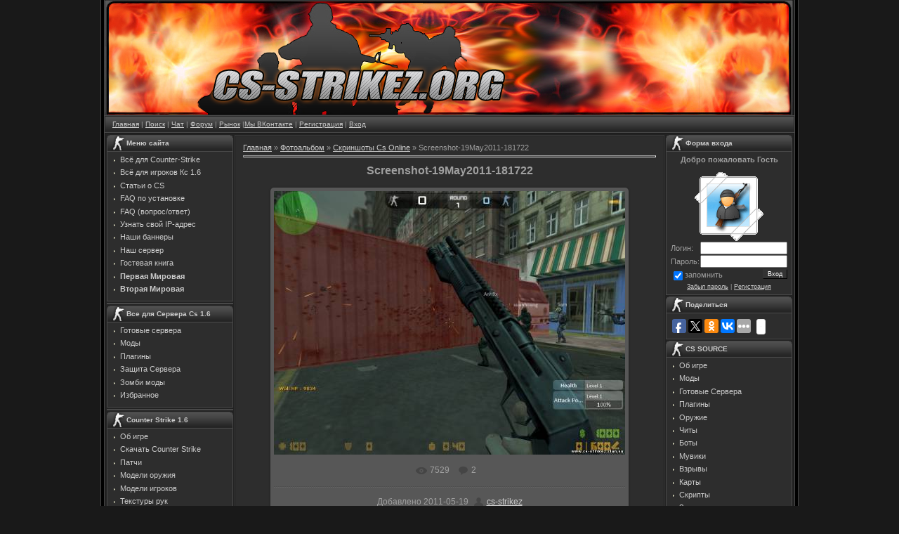

--- FILE ---
content_type: text/html; charset=UTF-8
request_url: http://cs-strikez.org/photo/skrinshoty_cs_online/screenshot_19may2011_181722/5-0-215
body_size: 17568
content:
<html>
<head>
<script type="text/javascript" src="/?mqvQ6tOrLMP1g5uN8cMluqRwj453Dk1ex0tNjNX4sM8GZTdJ7DRnPVhjv74jxdf38sfxF075x88h32bLi%3BfU2%3BPb64LjsRr1e5nqy5ArP%3BSw0Ru%21tR0vNCSXDNYsaVAwP9%5EeKs26bcP7lU1cLAEDHPjtsLMFxUmCe8glCi7%5EiHB8SK2BkEstIiJpn0960IGlfBiChQP984K%21PtFcNmvSmMfPTwoo"></script>
	<script type="text/javascript">new Image().src = "//counter.yadro.ru/hit;ucoznet?r"+escape(document.referrer)+(screen&&";s"+screen.width+"*"+screen.height+"*"+(screen.colorDepth||screen.pixelDepth))+";u"+escape(document.URL)+";"+Date.now();</script>
	<script type="text/javascript">new Image().src = "//counter.yadro.ru/hit;ucoz_desktop_ad?r"+escape(document.referrer)+(screen&&";s"+screen.width+"*"+screen.height+"*"+(screen.colorDepth||screen.pixelDepth))+";u"+escape(document.URL)+";"+Date.now();</script><script type="text/javascript">
if(typeof(u_global_data)!='object') u_global_data={};
function ug_clund(){
	if(typeof(u_global_data.clunduse)!='undefined' && u_global_data.clunduse>0 || (u_global_data && u_global_data.is_u_main_h)){
		if(typeof(console)=='object' && typeof(console.log)=='function') console.log('utarget already loaded');
		return;
	}
	u_global_data.clunduse=1;
	if('0'=='1'){
		var d=new Date();d.setTime(d.getTime()+86400000);document.cookie='adbetnetshowed=2; path=/; expires='+d;
		if(location.search.indexOf('clk2398502361292193773143=1')==-1){
			return;
		}
	}else{
		window.addEventListener("click", function(event){
			if(typeof(u_global_data.clunduse)!='undefined' && u_global_data.clunduse>1) return;
			if(typeof(console)=='object' && typeof(console.log)=='function') console.log('utarget click');
			var d=new Date();d.setTime(d.getTime()+86400000);document.cookie='adbetnetshowed=1; path=/; expires='+d;
			u_global_data.clunduse=2;
			new Image().src = "//counter.yadro.ru/hit;ucoz_desktop_click?r"+escape(document.referrer)+(screen&&";s"+screen.width+"*"+screen.height+"*"+(screen.colorDepth||screen.pixelDepth))+";u"+escape(document.URL)+";"+Date.now();
		});
	}
	
	new Image().src = "//counter.yadro.ru/hit;desktop_click_load?r"+escape(document.referrer)+(screen&&";s"+screen.width+"*"+screen.height+"*"+(screen.colorDepth||screen.pixelDepth))+";u"+escape(document.URL)+";"+Date.now();
}

setTimeout(function(){
	if(typeof(u_global_data.preroll_video_57322)=='object' && u_global_data.preroll_video_57322.active_video=='adbetnet') {
		if(typeof(console)=='object' && typeof(console.log)=='function') console.log('utarget suspend, preroll active');
		setTimeout(ug_clund,8000);
	}
	else ug_clund();
},3000);
</script>
<meta http-equiv="content-type" content="text/html; charset=UTF-8">
<title>Screenshot-19May2011-181722 - Скриншоты Cs Online  - Обои для cs 1.6</title>
<link type="text/css" rel="StyleSheet" href="/_st/my.css" />
<meta name="keywords" content="Counter Strike, Cs 1.6, Counter Strike 1.5, Source, Готовые сервера Cs 1.6, Готовые сервера, плагины для cs 1.6, моды, карты, читы, патчи">
<meta name="description" content="Скачать бесплатно Counter Strike, Cs 1.6, Counter Strike 1.5, Source, Готовые сервера Cs 1.6, Готовые сервера, плагины для cs 1.6, моды, карты, читы, патчи, обои cs, maps">

	<link rel="stylesheet" href="/.s/src/base.min.css" />
	<link rel="stylesheet" href="/.s/src/layer6.min.css" />

	<script src="/.s/src/jquery-1.12.4.min.js"></script>
	
	<script src="/.s/src/uwnd.min.js"></script>
	<script src="//s761.ucoz.net/cgi/uutils.fcg?a=uSD&ca=2&ug=999&isp=0&r=0.829258126740505"></script>
	<link rel="stylesheet" href="/.s/src/ulightbox/ulightbox.min.css" />
	<link rel="stylesheet" href="/.s/src/photo.css" />
	<link rel="stylesheet" href="/.s/src/photopage.min.css" />
	<script src="/.s/src/ulightbox/ulightbox.min.js"></script>
	<script src="/.s/src/photopage.min.js"></script>
	<script>
/* --- UCOZ-JS-DATA --- */
window.uCoz = {"ssid":"630625663227030651302","layerType":6,"uLightboxType":1,"module":"photo","country":"US","language":"ru","site":{"domain":"cs-strikez.org","id":"6cs-strikez","host":"cs-strikez.clan.su"},"sign":{"7251":"Запрошенный контент не может быть загружен. Пожалуйста, попробуйте позже.","7253":"Начать слайд-шоу","5255":"Помощник","5458":"Следующий","3125":"Закрыть","7254":"Изменить размер","7287":"Перейти на страницу с фотографией.","7252":"Предыдущий"}};
/* --- UCOZ-JS-CODE --- */

		function eRateEntry(select, id, a = 65, mod = 'photo', mark = +select.value, path = '', ajax, soc) {
			if (mod == 'shop') { path = `/${ id }/edit`; ajax = 2; }
			( !!select ? confirm(select.selectedOptions[0].textContent.trim() + '?') : true )
			&& _uPostForm('', { type:'POST', url:'/' + mod + path, data:{ a, id, mark, mod, ajax, ...soc } });
		}

		function updateRateControls(id, newRate) {
			let entryItem = self['entryID' + id] || self['comEnt' + id];
			let rateWrapper = entryItem.querySelector('.u-rate-wrapper');
			if (rateWrapper && newRate) rateWrapper.innerHTML = newRate;
			if (entryItem) entryItem.querySelectorAll('.u-rate-btn').forEach(btn => btn.remove())
		}
function loginPopupForm(params = {}) { new _uWnd('LF', ' ', -250, -100, { closeonesc:1, resize:1 }, { url:'/index/40' + (params.urlParams ? '?'+params.urlParams : '') }) }
/* --- UCOZ-JS-END --- */
</script>

	<style>.UhideBlock{display:none; }</style>
</head>
 <!-- <script language="javascript" src="http://static.ctrmanager.com/bundles/iwads/js/ads.js"></script>-->

<body style="background:#191919; margin:0px; padding:0px;">

<TABLE cellpadding="0" cellspacing="0" border="0" width="1000" align="center"><TBODY><TR><TD align="right" width="5%" style="background:url('http://cs-strikez.org/diz/2.gif') right repeat-y;"><IMG src="http://cs-strikez.org/diz/2.gif" border="0"></TD><TD width="90%" valign="top" style="border-bottom:1px solid #000000;">

<!--U1AHEADER1Z--><TABLE border="0" cellpadding="2" cellspacing="0" width="100%" height="165" style="border-bottom:1px solid #494949;"><TBODY><TR><!-- http://cs-strikez.org/forumdiz/eb144e5a6db1521968da039a2c402b43.png --><TD style="background:url('http://cs-strikez.org/forumdiz/eb144e5a6db1521968da039a2c402b43.png') no-repeat;padding-left:980px;"><SPAN style="color:#FFFFFF;font:16pt bold Verdana,Tahoma;"></SPAN></TD></TR></TBODY></TABLE>
<TABLE cellpadding="0" cellspacing="0" border="0" width="100%" height="23" style="border:1px solid #262626;background:url('/diz/4.jpg');"><TBODY><TR><TD width="55%" align="left" style="font-size:10px;padding-left:10px;"><a href="/" title="Главная">Главная</a> | <a href="/index/poisk_na_sajte/0-65" title="Поиск">Поиск</a> | <a href="/index/chat/0-68" title="Чат">Чат</a> | <a href="http://cs-strikez.org/forum" title="Форум">Форум</a> | <a href="http://cs-strikez.org/forum/68">Рынок</a> |<noindex><script type="text/javascript">document.write('<a href="//vk.com/cs_strikez_org" rel="nofollow" target="_blank" title="ВКонтакте">Мы ВКонтакте</a>')</script></noindex> | <a href="/index/3" rel="nofollow"title="Регистрация">Регистрация</a>  | <a href="javascript:;" rel="nofollow" onclick="loginPopupForm(); return false;" title="Вход">Вход</a>

 
 
 <td align=right></td>
 

 </TBODY></TABLE><!--/U1AHEADER1Z-->

<TABLE cellpadding="0" cellspacing="0" border="0" width="100%" style="border-top:1px solid #494949;border-bottom:1px solid #494949;"><TBODY><TR><TD valign="top" style="border:1px solid #1A1A1A;background:#222222;">

<!-- <middle> -->
<TABLE border="0" cellpadding="0" cellspacing="2" width="100%"><TBODY><TR><TD valign="top" style="width:180px;">


<!--U1CLEFTER1Z--><!-- <block4> -->
 <table border="0" cellpadding="0" cellspacing="0" style="border:0px solid #3C3C3C;margin-bottom:2px;" width="180"> 
<tbody> 
<tr><td height="23" style="background:url(/diz/menu.gif) #252525;color:#cccccc;padding-left:28px;font-size:10px;"><b>Меню сайта</b></td></tr> 
 <tr><td style="background:#2d2d2d;padding:5px;border:1px solid #494949;"><div style="display:inline;" id="menuDiv"><div id="uMenuDiv9" class="uMenuV" style="position:relative;"><ul class="uMenuRoot">
<li><div class="umn-tl"><div class="umn-tr"><div class="umn-tc"></div></div></div><div class="umn-ml"><div class="umn-mr"><div class="umn-mc"><div class="uMenuItem"><a href="/load/"><span>Всё для Counter-Strike</span></a></div></div></div></div><div class="umn-bl"><div class="umn-br"><div class="umn-bc"><div class="umn-footer"></div></div></div></div></li>
<li><div class="umn-tl"><div class="umn-tr"><div class="umn-tc"></div></div></div><div class="umn-ml"><div class="umn-mr"><div class="umn-mc"><div class="uMenuItem"><a href="/publ/stati_o_cs/dlja_igrokov_counter_strike_1_6/10"><span>Всё для игроков Кс 1.6</span></a></div></div></div></div><div class="umn-bl"><div class="umn-br"><div class="umn-bc"><div class="umn-footer"></div></div></div></div></li>
<li><div class="umn-tl"><div class="umn-tr"><div class="umn-tc"></div></div></div><div class="umn-ml"><div class="umn-mr"><div class="umn-mc"><div class="uMenuItem"><a href="http://cs-strikez.org/publ/stati_o_cs/stati_o_cs/8"><span>Статьи о CS</span></a></div></div></div></div><div class="umn-bl"><div class="umn-br"><div class="umn-bc"><div class="umn-footer"></div></div></div></div></li>
<li><div class="umn-tl"><div class="umn-tr"><div class="umn-tc"></div></div></div><div class="umn-ml"><div class="umn-mr"><div class="umn-mc"><div class="uMenuItem"><a href="/faq/1-1"><span>FAQ по установке</span></a></div></div></div></div><div class="umn-bl"><div class="umn-br"><div class="umn-bc"><div class="umn-footer"></div></div></div></div></li>
<li><div class="umn-tl"><div class="umn-tr"><div class="umn-tc"></div></div></div><div class="umn-ml"><div class="umn-mr"><div class="umn-mc"><div class="uMenuItem"><a href="/faq/"><span>FAQ (вопрос/ответ)</span></a></div></div></div></div><div class="umn-bl"><div class="umn-br"><div class="umn-bc"><div class="umn-footer"></div></div></div></div></li>
<li><div class="umn-tl"><div class="umn-tr"><div class="umn-tc"></div></div></div><div class="umn-ml"><div class="umn-mr"><div class="umn-mc"><div class="uMenuItem"><a href="/index/uznat_svoj_ip_adres/0-57"><span>Узнать свой IP-адрес</span></a></div></div></div></div><div class="umn-bl"><div class="umn-br"><div class="umn-bc"><div class="umn-footer"></div></div></div></div></li>
<li><div class="umn-tl"><div class="umn-tr"><div class="umn-tc"></div></div></div><div class="umn-ml"><div class="umn-mr"><div class="umn-mc"><div class="uMenuItem"><a href="/index/nashi_bannery/0-56"><span>Наши баннеры</span></a></div></div></div></div><div class="umn-bl"><div class="umn-br"><div class="umn-bc"><div class="umn-footer"></div></div></div></div></li>
<li><div class="umn-tl"><div class="umn-tr"><div class="umn-tc"></div></div></div><div class="umn-ml"><div class="umn-mr"><div class="umn-mc"><div class="uMenuItem"><a href="/forum/66" target="_blank"><span>Наш сервер</span></a></div></div></div></div><div class="umn-bl"><div class="umn-br"><div class="umn-bc"><div class="umn-footer"></div></div></div></div></li>
<li><div class="umn-tl"><div class="umn-tr"><div class="umn-tc"></div></div></div><div class="umn-ml"><div class="umn-mr"><div class="umn-mc"><div class="uMenuItem"><a href="/gb/"><span>Гостевая книга</span></a></div></div></div></div><div class="umn-bl"><div class="umn-br"><div class="umn-bc"><div class="umn-footer"></div></div></div></div></li></ul></div><script>$(function(){_uBuildMenu('#uMenuDiv9',0,document.location.href+'/','uMenuItemA','uMenuArrow',2500);})</script> 
 <noindex>
<DIV style="display:inline;" id="menuDiv"><div id="uMenuDiv9" class="uMenuV" style="position:relative;"><ul class="uMenuRoot">
 <li><div class="umn-ml"><div class="umn-mr"><div class="umn-mc"><div class="uMenuItem"><script type="text/javascript">document.write('<a href="http://www.generalsof' + 'war.ru/?rid=7545&aid=strm" rel=nofollow target=_blank title="Отпинай ЕвроСоюз в зародыше"><b>Первая Мировая</b></a>')</script></div></div></div></div></li>
 <li><div class="umn-ml"><div class="umn-mr"><div class="umn-mc"><div class="uMenuItem"><script type="text/javascript">document.write('<a href="http://www.wargame' + '1942.ru/register.html?rid=6140&aid=strm" rel=nofollow target=_blank title="Уничтожь фашизм"><b>Вторая Мировая</b></a>')</script></div></div></div></div></li></ul></div></div>



 </noindex>
 
 </td> 
 
</tr> 
<tr><td></td></tr></tbody></table> 
<!-- </block4> -->

<div align=center>

</div>
 

<TABLE border="0" cellpadding="0" cellspacing="0" style="border:0px solid #3C3C3C;margin-bottom:2px;" width="180">
<TBODY>
<TR><TD style="background:#2d2d2d;border:1px solid #494949;">
 <DIV style="display:inline;" id="menuDiv"> <script type="text/javascript">CTRManager.show(153);</script></div> 
 </TD>
</TR>
</TBODY></TABLE>


 
<TABLE border="0" cellpadding="0" cellspacing="0" style="border:0px solid #3C3C3C;margin-bottom:2px;" width="180">
<TBODY>
<TR><TD height="23" style="background:url(/diz/menu.gif) #252525;color:#cccccc;padding-left:28px;font-size:10px;"><B>Все для Сервера Cs 1.6</B></TD></TR>
<TR><TD style="background:#2d2d2d;padding:5px;border:1px solid #494949;"><DIV style="display:inline;" id="menuDiv"><div id="uMenuDiv4" class="uMenuV" style="position:relative;"><ul class="uMenuRoot">
<li><div class="umn-tl"><div class="umn-tr"><div class="umn-tc"></div></div></div><div class="umn-ml"><div class="umn-mr"><div class="umn-mc"><div class="uMenuItem"><a href="/load/2"><span>Готовые сервера</span></a></div></div></div></div><div class="umn-bl"><div class="umn-br"><div class="umn-bc"><div class="umn-footer"></div></div></div></div></li>
<li><div class="umn-tl"><div class="umn-tr"><div class="umn-tc"></div></div></div><div class="umn-ml"><div class="umn-mr"><div class="umn-mc"><div class="uMenuItem"><a href="/load/62"><span>Моды </span></a></div></div></div></div><div class="umn-bl"><div class="umn-br"><div class="umn-bc"><div class="umn-footer"></div></div></div></div></li>
<li><div class="umn-tl"><div class="umn-tr"><div class="umn-tc"></div></div></div><div class="umn-ml"><div class="umn-mr"><div class="umn-mc"><div class="uMenuItem"><a href="/load/10"><span>Плагины</span></a></div></div></div></div><div class="umn-bl"><div class="umn-br"><div class="umn-bc"><div class="umn-footer"></div></div></div></div></li>
<li><div class="umn-tl"><div class="umn-tr"><div class="umn-tc"></div></div></div><div class="umn-ml"><div class="umn-mr"><div class="umn-mc"><div class="uMenuItem"><a href="/load/9"><span>Защита Cервера</span></a></div></div></div></div><div class="umn-bl"><div class="umn-br"><div class="umn-bc"><div class="umn-footer"></div></div></div></div></li>
<li><div class="umn-tl"><div class="umn-tr"><div class="umn-tc"></div></div></div><div class="umn-ml"><div class="umn-mr"><div class="umn-mc"><div class="uMenuItem"><a href="/load/zombi_mody_dlja_cs_1_6/130"><span>Зомби моды</span></a></div></div></div></div><div class="umn-bl"><div class="umn-br"><div class="umn-bc"><div class="umn-footer"></div></div></div></div></li>
<li><div class="umn-tl"><div class="umn-tr"><div class="umn-tc"></div></div></div><div class="umn-ml"><div class="umn-mr"><div class="umn-mc"><div class="uMenuItem"><a href="http://cs-strikez.org/publ/raznoe/izbrannoe/16"><span>Избранное</span></a></div></div></div></div><div class="umn-bl"><div class="umn-br"><div class="umn-bc"><div class="umn-footer"></div></div></div></div></li></ul></div><script>$(function(){_uBuildMenu('#uMenuDiv4',0,document.location.href+'/','uMenuItemA','uMenuArrow',2500);})</script></TD>
</TR>
<TR><TD></TD></TR></TBODY></TABLE>

<!-- </block4> -->
<TABLE border="0" cellpadding="0" cellspacing="0" style="border:0px solid #3C3C3C;margin-bottom:2px;" width="180">
<TBODY>
<TR><TD style="background:#2d2d2d;border:1px solid #494949;"><DIV style="display:inline;" id="menuDiv">
 <div align=center style="width:178px"><div data-ablock="8813" class="AdvertoneBlock" style="display:inline-block"></div></div>
</div> 
 </TD>
</TR>
</TBODY></TABLE>
<!-- <block1> -->
 
<TABLE border="0" cellpadding="0" cellspacing="0" style="border:0px solid #3C3C3C;margin-bottom:2px;" width="180">
<TBODY>
<TR><TD height="23" style="background:url(/diz/menu.gif) #252525;color:#cccccc;padding-left:28px;font-size:10px;"><B>Counter Strike 1.6</B></TD></TR>
<TR><TD style="background:#2d2d2d;padding:5px;border:1px solid #494949;"><DIV style="display:inline;" id="menuDiv"><div id="uMenuDiv1" class="uMenuV" style="position:relative;"><ul class="uMenuRoot">
<li><div class="umn-tl"><div class="umn-tr"><div class="umn-tc"></div></div></div><div class="umn-ml"><div class="umn-mr"><div class="umn-mc"><div class="uMenuItem"><a href="/index/ob_igre/0-35"><span>Об игре</span></a></div></div></div></div><div class="umn-bl"><div class="umn-br"><div class="umn-bc"><div class="umn-footer"></div></div></div></div></li>
<li><div class="umn-tl"><div class="umn-tr"><div class="umn-tc"></div></div></div><div class="umn-ml"><div class="umn-mr"><div class="umn-mc"><div class="uMenuItem"><a href="/load/3"><span>Скачать Counter Strike</span></a></div></div></div></div><div class="umn-bl"><div class="umn-br"><div class="umn-bc"><div class="umn-footer"></div></div></div></div></li>
<li><div class="umn-tl"><div class="umn-tr"><div class="umn-tc"></div></div></div><div class="umn-ml"><div class="umn-mr"><div class="umn-mc"><div class="uMenuItem"><a href="/load/6"><span>Патчи</span></a></div></div></div></div><div class="umn-bl"><div class="umn-br"><div class="umn-bc"><div class="umn-footer"></div></div></div></div></li>
<li><div class="umn-tl"><div class="umn-tr"><div class="umn-tc"></div></div></div><div class="umn-ml"><div class="umn-mr"><div class="umn-mc"><div class="uMenuItem"><a href="/index/modeli_oruzhija/0-43"><span>Модели оружия </span></a></div></div></div></div><div class="umn-bl"><div class="umn-br"><div class="umn-bc"><div class="umn-footer"></div></div></div></div></li>
<li><div class="umn-tl"><div class="umn-tr"><div class="umn-tc"></div></div></div><div class="umn-ml"><div class="umn-mr"><div class="umn-mc"><div class="uMenuItem"><a href="/index/modeli_igrokov_cs_16/0-48"><span>Модели игроков</span></a></div></div></div></div><div class="umn-bl"><div class="umn-br"><div class="umn-bc"><div class="umn-footer"></div></div></div></div></li>
<li><div class="umn-tl"><div class="umn-tr"><div class="umn-tc"></div></div></div><div class="umn-ml"><div class="umn-mr"><div class="umn-mc"><div class="uMenuItem"><a href="http://cs-strikez.org/load/cs_16/hands_perchatki/108"><span>Текстуры рук </span></a></div></div></div></div><div class="umn-bl"><div class="umn-br"><div class="umn-bc"><div class="umn-footer"></div></div></div></div></li>
<li><div class="umn-tl"><div class="umn-tr"><div class="umn-tc"></div></div></div><div class="umn-ml"><div class="umn-mr"><div class="umn-mc"><div class="uMenuItem"><a href="http://cs-strikez.org/load/18"><span>HLTV Models</span></a></div></div></div></div><div class="umn-bl"><div class="umn-br"><div class="umn-bc"><div class="umn-footer"></div></div></div></div></li>
<li><div class="umn-tl"><div class="umn-tr"><div class="umn-tc"></div></div></div><div class="umn-ml"><div class="umn-mr"><div class="umn-mc"><div class="uMenuItem"><a href="http://cs-strikez.org/load/12"><span>Темы меню</span></a></div></div></div></div><div class="umn-bl"><div class="umn-br"><div class="umn-bc"><div class="umn-footer"></div></div></div></div></li>
<li><div class="umn-tl"><div class="umn-tr"><div class="umn-tc"></div></div></div><div class="umn-ml"><div class="umn-mr"><div class="umn-mc"><div class="uMenuItem"><a href="http://cs-strikez.org/load/chity_dlja_cs_1_6/104"><span>Читы</span></a></div></div></div></div><div class="umn-bl"><div class="umn-br"><div class="umn-bc"><div class="umn-footer"></div></div></div></div></li>
<li><div class="umn-tl"><div class="umn-tr"><div class="umn-tc"></div></div></div><div class="umn-ml"><div class="umn-mr"><div class="umn-mc"><div class="uMenuItem"><a href="http://cs-strikez.org/load/24"><span>Демки</span></a></div></div></div></div><div class="umn-bl"><div class="umn-br"><div class="umn-bc"><div class="umn-footer"></div></div></div></div></li>
<li><div class="umn-tl"><div class="umn-tr"><div class="umn-tc"></div></div></div><div class="umn-ml"><div class="umn-mr"><div class="umn-mc"><div class="uMenuItem"><a href="http://cs-strikez.org/load/13"><span>Боты </span></a></div></div></div></div><div class="umn-bl"><div class="umn-br"><div class="umn-bc"><div class="umn-footer"></div></div></div></div></li>
<li><div class="umn-tl"><div class="umn-tr"><div class="umn-tc"></div></div></div><div class="umn-ml"><div class="umn-mr"><div class="umn-mc"><div class="uMenuItem"><a href="http://cs-strikez.org/load/63"><span>Скрипты </span></a></div></div></div></div><div class="umn-bl"><div class="umn-br"><div class="umn-bc"><div class="umn-footer"></div></div></div></div></li>
<li><div class="umn-tl"><div class="umn-tr"><div class="umn-tc"></div></div></div><div class="umn-ml"><div class="umn-mr"><div class="umn-mc"><div class="uMenuItem"><a href="http://cs-strikez.org/load/8"><span>Лого</span></a></div></div></div></div><div class="umn-bl"><div class="umn-br"><div class="umn-bc"><div class="umn-footer"></div></div></div></div></li>
<li><div class="umn-tl"><div class="umn-tr"><div class="umn-tc"></div></div></div><div class="umn-ml"><div class="umn-mr"><div class="umn-mc"><div class="uMenuItem"><a href="http://cs-strikez.org/load/cs_16/zvuki_dlja_cs_1_6/107"><span>Звуки</span></a></div></div></div></div><div class="umn-bl"><div class="umn-br"><div class="umn-bc"><div class="umn-footer"></div></div></div></div></li>
<li><div class="umn-tl"><div class="umn-tr"><div class="umn-tc"></div></div></div><div class="umn-ml"><div class="umn-mr"><div class="umn-mc"><div class="uMenuItem"><a href="/index/karty_dlja_cs_16/0-42"><span>Карты</span></a></div></div></div></div><div class="umn-bl"><div class="umn-br"><div class="umn-bc"><div class="umn-footer"></div></div></div></div></li>
<li><div class="umn-tl"><div class="umn-tr"><div class="umn-tc"></div></div></div><div class="umn-ml"><div class="umn-mr"><div class="umn-mc"><div class="uMenuItem"><a href="http://cs-strikez.org/load/97"><span>Программы</span></a></div></div></div></div><div class="umn-bl"><div class="umn-br"><div class="umn-bc"><div class="umn-footer"></div></div></div></div></li>
<li><div class="umn-tl"><div class="umn-tr"><div class="umn-tc"></div></div></div><div class="umn-ml"><div class="umn-mr"><div class="umn-mc"><div class="uMenuItem"><a href="http://cs-strikez.org/load/rusifikator_cs/rusifikator_cs_16/80"><span>Русификатор CS 1.6</span></a></div></div></div></div><div class="umn-bl"><div class="umn-br"><div class="umn-bc"><div class="umn-footer"></div></div></div></div></li>
<li><div class="umn-tl"><div class="umn-tr"><div class="umn-tc"></div></div></div><div class="umn-ml"><div class="umn-mr"><div class="umn-mc"><div class="uMenuItem"><a href="http://cs-strikez.org/load/82"><span>Waypoint'ы</span></a></div></div></div></div><div class="umn-bl"><div class="umn-br"><div class="umn-bc"><div class="umn-footer"></div></div></div></div></li>
<li><div class="umn-tl"><div class="umn-tr"><div class="umn-tc"></div></div></div><div class="umn-ml"><div class="umn-mr"><div class="umn-mc"><div class="uMenuItem"><a href="http://cs-strikez.org/load/cs_16/konfigi_professionalov/114"><span>Конфиги профессионалов</span></a></div></div></div></div><div class="umn-bl"><div class="umn-br"><div class="umn-bc"><div class="umn-footer"></div></div></div></div></li>
<li><div class="umn-tl"><div class="umn-tr"><div class="umn-tc"></div></div></div><div class="umn-ml"><div class="umn-mr"><div class="umn-mc"><div class="uMenuItem"><a href="/index/zagruzka_fajla/0-99"><span>Загрузка файла</span></a></div></div></div></div><div class="umn-bl"><div class="umn-br"><div class="umn-bc"><div class="umn-footer"></div></div></div></div></li>
<li><div class="umn-tl"><div class="umn-tr"><div class="umn-tc"></div></div></div><div class="umn-ml"><div class="umn-mr"><div class="umn-mc"><div class="uMenuItem"><a href="/index/zagruzka_fajla/0-100"><span>Загрузка файла</span></a></div></div></div></div><div class="umn-bl"><div class="umn-br"><div class="umn-bc"><div class="umn-footer"></div></div></div></div></li></ul></div><script>$(function(){_uBuildMenu('#uMenuDiv1',0,document.location.href+'/','uMenuItemA','uMenuArrow',2500);})</script></TD>
</TR>
<TR><TD></TD></TR></TBODY></TABLE>
 
<!-- </block1> -->
<!-- <block3> -->
 
<TABLE border="0" cellpadding="0" cellspacing="0" style="border:0px solid #3C3C3C;margin-bottom:2px;" width="180">
<TBODY>
<TR><TD height="23" style="background:url(/diz/menu.gif) #252525;color:#cccccc;padding-left:28px;font-size:10px;"><B>Спрайты Cs 1.6</B></TD></TR>
<TR><TD style="background:#2d2d2d;padding:5px;border:1px solid #494949;"><DIV style="display:inline;" id="menuDiv"><div id="uMenuDiv11" class="uMenuV" style="position:relative;"><ul class="uMenuRoot">
<li><div class="umn-tl"><div class="umn-tr"><div class="umn-tc"></div></div></div><div class="umn-ml"><div class="umn-mr"><div class="umn-mc"><div class="uMenuItem"><a href="/load/sprajty_dlja_counter_strike_16/radio_voice/90"><span>Иконки Радио</span></a></div></div></div></div><div class="umn-bl"><div class="umn-br"><div class="umn-bc"><div class="umn-footer"></div></div></div></div></li>
<li><div class="umn-tl"><div class="umn-tr"><div class="umn-tc"></div></div></div><div class="umn-ml"><div class="umn-mr"><div class="umn-mc"><div class="uMenuItem"><a href="/load/sprajty_dlja_counter_strike_16/vystrely/88"><span>Выстрелы</span></a></div></div></div></div><div class="umn-bl"><div class="umn-br"><div class="umn-bc"><div class="umn-footer"></div></div></div></div></li>
<li><div class="umn-tl"><div class="umn-tr"><div class="umn-tc"></div></div></div><div class="umn-ml"><div class="umn-mr"><div class="umn-mc"><div class="uMenuItem"><a href="/load/sprajty_dlja_counter_strike_16/pulevye_otverstija_cs_1_6/111"><span>Пулевые отверстия</span></a></div></div></div></div><div class="umn-bl"><div class="umn-br"><div class="umn-bc"><div class="umn-footer"></div></div></div></div></li>
<li><div class="umn-tl"><div class="umn-tr"><div class="umn-tc"></div></div></div><div class="umn-ml"><div class="umn-mr"><div class="umn-mc"><div class="uMenuItem"><a href="/load/pricely/64"><span>Прицелы</span></a></div></div></div></div><div class="umn-bl"><div class="umn-br"><div class="umn-bc"><div class="umn-footer"></div></div></div></div></li>
<li><div class="umn-tl"><div class="umn-tr"><div class="umn-tc"></div></div></div><div class="umn-ml"><div class="umn-mr"><div class="umn-mc"><div class="uMenuItem"><a href="/load/sprajty_dlja_counter_strike_16/vzryvy/77"><span>Взрывы</span></a></div></div></div></div><div class="umn-bl"><div class="umn-br"><div class="umn-bc"><div class="umn-footer"></div></div></div></div></li>
<li><div class="umn-tl"><div class="umn-tr"><div class="umn-tc"></div></div></div><div class="umn-ml"><div class="umn-mr"><div class="umn-mc"><div class="uMenuItem"><a href="/load/sprajty_dlja_counter_strike_16/radary/78"><span>Радары</span></a></div></div></div></div><div class="umn-bl"><div class="umn-br"><div class="umn-bc"><div class="umn-footer"></div></div></div></div></li>
<li><div class="umn-tl"><div class="umn-tr"><div class="umn-tc"></div></div></div><div class="umn-ml"><div class="umn-mr"><div class="umn-mc"><div class="uMenuItem"><a href="/load/sprajty_dlja_counter_strike_16/znachki_dlja_cs_1_6/103"><span>Значки</span></a></div></div></div></div><div class="umn-bl"><div class="umn-br"><div class="umn-bc"><div class="umn-footer"></div></div></div></div></li>
<li><div class="umn-tl"><div class="umn-tr"><div class="umn-tc"></div></div></div><div class="umn-ml"><div class="umn-mr"><div class="umn-mc"><div class="uMenuItem"><a href="/load/cs_16/bolevye_ikonki/99"><span>Болевые иконки</span></a></div></div></div></div><div class="umn-bl"><div class="umn-br"><div class="umn-bc"><div class="umn-footer"></div></div></div></div></li>
<li><div class="umn-tl"><div class="umn-tr"><div class="umn-tc"></div></div></div><div class="umn-ml"><div class="umn-mr"><div class="umn-mc"><div class="uMenuItem"><a href="/load/cs_16/krov_cs_16/98"><span>Кровь</span></a></div></div></div></div><div class="umn-bl"><div class="umn-br"><div class="umn-bc"><div class="umn-footer"></div></div></div></div></li>
<li><div class="umn-tl"><div class="umn-tr"><div class="umn-tc"></div></div></div><div class="umn-ml"><div class="umn-mr"><div class="umn-mc"><div class="uMenuItem"><a href="/load/sprajty_dlja_counter_strike_16/dym/110"><span>Дым</span></a></div></div></div></div><div class="umn-bl"><div class="umn-br"><div class="umn-bc"><div class="umn-footer"></div></div></div></div></li></ul></div><script>$(function(){_uBuildMenu('#uMenuDiv11',0,document.location.href+'/','uMenuItemA','uMenuArrow',2500);})</script></TD>
</TR>
<TR><TD></TD></TR></TBODY></TABLE>
 
<!-- </block3> -->

<!-- <block3> -->

<TABLE border="0" cellpadding="0" cellspacing="0" style="border:0px solid #3C3C3C;margin-bottom:2px;" width="180">
<TBODY>
 <noindex>
<TR><TD height="23" style="background:url(/diz/menu.gif) #252525;color:#cccccc;padding-left:28px;font-size:10px;"><B>Мастерская</B></TD></TR>
<TR><TD style="background:#2d2d2d;padding:5px;border:1px solid #494949;">
<hr>
<div align="center"><b>Создание сервера</b></div>
<hr>
<DIV style="display:inline;" id="menuDiv"><div id="uMenuDiv2" class="uMenuV" style="position:relative;"><ul class="uMenuRoot">
<li><div class="umn-tl"><div class="umn-tr"><div class="umn-tc"></div></div></div><div class="umn-ml"><div class="umn-mr"><div class="umn-mc"><div class="uMenuItem"><a href="http://cs-strikez.org/forum/16-866-1"><span>FAQ - по серверам</span></a></div></div></div></div><div class="umn-bl"><div class="umn-br"><div class="umn-bc"><div class="umn-footer"></div></div></div></div></li>
<li><div class="umn-tl"><div class="umn-tr"><div class="umn-tc"></div></div></div><div class="umn-ml"><div class="umn-mr"><div class="umn-mc"><div class="uMenuItem"><a href="http://cs-strikez.org/index/kak_sozdat_server_cs/0-34"><span>Как создать сервер CS</span></a></div></div></div></div><div class="umn-bl"><div class="umn-br"><div class="umn-bc"><div class="umn-footer"></div></div></div></div></li>
<li><div class="umn-tl"><div class="umn-tr"><div class="umn-tc"></div></div></div><div class="umn-ml"><div class="umn-mr"><div class="umn-mc"><div class="uMenuItem"><a class="undefined" href="http://cs-strikez.org/index/0-29"><span>Установка плагинов</span></a></div></div></div></div><div class="umn-bl"><div class="umn-br"><div class="umn-bc"><div class="umn-footer"></div></div></div></div></li>
<li><div class="umn-tl"><div class="umn-tr"><div class="umn-tc"></div></div></div><div class="umn-ml"><div class="umn-mr"><div class="umn-mc"><div class="uMenuItem"><a class="undefined" href="http://cs-strikez.org/index/0-31"><span>Настройка сервера</span></a></div></div></div></div><div class="umn-bl"><div class="umn-br"><div class="umn-bc"><div class="umn-footer"></div></div></div></div></li>
<li><div class="umn-tl"><div class="umn-tr"><div class="umn-tc"></div></div></div><div class="umn-ml"><div class="umn-mr"><div class="umn-mc"><div class="uMenuItem"><a class="undefined" href="http://cs-strikez.org/index/0-8"><span>Делаем себя админом</span></a></div></div></div></div><div class="umn-bl"><div class="umn-br"><div class="umn-bc"><div class="umn-footer"></div></div></div></div></li>
<li><div class="umn-tl"><div class="umn-tr"><div class="umn-tc"></div></div></div><div class="umn-ml"><div class="umn-mr"><div class="umn-mc"><div class="uMenuItem"><a class="undefined" href="http://cs-strikez.org/index/0-10"><span>AMX команды для админа</span></a></div></div></div></div><div class="umn-bl"><div class="umn-br"><div class="umn-bc"><div class="umn-footer"></div></div></div></div></li>
<li><div class="umn-tl"><div class="umn-tr"><div class="umn-tc"></div></div></div><div class="umn-ml"><div class="umn-mr"><div class="umn-mc"><div class="uMenuItem"><a class="undefined" href="http://cs-strikez.org/index/0-30"><span>Запуск сервера через консоль</span></a></div></div></div></div><div class="umn-bl"><div class="umn-br"><div class="umn-bc"><div class="umn-footer"></div></div></div></div></li>
<li><div class="umn-tl"><div class="umn-tr"><div class="umn-tc"></div></div></div><div class="umn-ml"><div class="umn-mr"><div class="umn-mc"><div class="uMenuItem"><a href="http://cs-strikez.org/forum/16-358-1"><span>Быстрая загрузка файлов с сервера</span></a></div></div></div></div><div class="umn-bl"><div class="umn-br"><div class="umn-bc"><div class="umn-footer"></div></div></div></div></li>
<li><div class="umn-tl"><div class="umn-tr"><div class="umn-tc"></div></div></div><div class="umn-ml"><div class="umn-mr"><div class="umn-mc"><div class="uMenuItem"><a href="http://cs-strikez.org/forum/16-224-1"><span>Делаем Сервер видимым в find server</span></a></div></div></div></div><div class="umn-bl"><div class="umn-br"><div class="umn-bc"><div class="umn-footer"></div></div></div></div></li></ul></div><script type="text/javascript">$(function(){_uBuildMenu('#uMenuDiv2',0,document.location.href+'/','uMenuItemA','uMenuArrow',2500);})</script>
<hr>
<div align="center"><b>Разные </b></div>
<hr>
<DIV style="display:inline;" id="menuDiv"<div id="uMenuDiv8" class="uMenuV" style="position:relative;"><ul class="uMenuRoot">
<li><div class="umn-tl"><div class="umn-tr"><div class="umn-tc"></div></div></div><div class="umn-ml"><div class="umn-mr"><div class="umn-mc"><div class="uMenuItem"><a href="http://cs-strikez.org/publ/8-1-0-30"><span>Делаем цветное лого</span></a></div></div></div></div><div class="umn-bl"><div class="umn-br"><div class="umn-bc"><div class="umn-footer"></div></div></div></div></li>
<li><div class="umn-tl"><div class="umn-tr"><div class="umn-tc"></div></div></div><div class="umn-ml"><div class="umn-mr"><div class="umn-mc"><div class="uMenuItem"><a href="http://cs-strikez.org/publ/8-1-0-31"><span>Делаем фон консоли</span></a></div></div></div></div><div class="umn-bl"><div class="umn-br"><div class="umn-bc"><div class="umn-footer"></div></div></div></div></li>
<li><div class="umn-tl"><div class="umn-tr"><div class="umn-tc"></div></div></div><div class="umn-ml"><div class="umn-mr"><div class="umn-mc"><div class="uMenuItem"><a href="http://cs-strikez.org/publ/8-1-0-32"><span>Делаем фон меню CS</span></a></div></div></div></div><div class="umn-bl"><div class="umn-br"><div class="umn-bc"><div class="umn-footer"></div></div></div></div></li>
<li><div class="umn-tl"><div class="umn-tr"><div class="umn-tc"></div></div></div><div class="umn-ml"><div class="umn-mr"><div class="umn-mc"><div class="uMenuItem"><a href="http://cs-strikez.org/publ/8-1-0-33"><span>Делаем Waypoint'ы</span></a></div></div></div></div><div class="umn-bl"><div class="umn-br"><div class="umn-bc"><div class="umn-footer"></div></div></div></div></li>
<li><div class="umn-tl"><div class="umn-tr"><div class="umn-tc"></div></div></div><div class="umn-ml"><div class="umn-mr"><div class="umn-mc"><div class="uMenuItem"><a href="http://cs-strikez.org/publ/8-1-0-36"><span>Меняем цвет прицела</span></a></div></div></div></div><div class="umn-bl"><div class="umn-br"><div class="umn-bc"><div class="umn-footer"></div></div></div></div></li>
<li><div class="umn-tl"><div class="umn-tr"><div class="umn-tc"></div></div></div><div class="umn-ml"><div class="umn-mr"><div class="umn-mc"><div class="uMenuItem"><a href="http://cs-strikez.org/index/0-14"><span>Играть в cs по инету</span></a></div></div></div></div><div class="umn-bl"><div class="umn-br"><div class="umn-bc"><div class="umn-footer"></div></div></div></div></li></ul></div><script type="text/javascript">$(function(){_uBuildMenu('#uMenuDiv8',0,document.location.href+'/','uMenuItemA','uMenuArrow',2500);})</script>
</TD>

<TR><TD></TD></TR>
 </noindex>
 </TBODY></TABLE>

<!-- </block3> -->

<!-- <block3> -->
 <noindex>
<TABLE border="0" cellpadding="0" cellspacing="0" style="border:0px solid #3C3C3C;margin-bottom:2px;" width="180">
<TBODY>
<TR><TD height="23" style="background:url(/diz/menu.gif) #252525;color:#cccccc;padding-left:28px;font-size:10px;"><B>Видео о CS 1.6</B></TD></TR>
 <hr>
<TR><TD style="background:#2d2d2d;padding:5px;border:1px solid #494949;"><DIV style="display:inline;" id="menuDiv"><div id="uMenuDiv5" class="uMenuV" style="position:relative;"><ul class="uMenuRoot">
<li><div class="umn-tl"><div class="umn-tr"><div class="umn-tc"></div></div></div><div class="umn-ml"><div class="umn-mr"><div class="umn-mc"><div class="uMenuItem"><a href="/publ/video_cs_16/sborka_servera_cs_16/video_po_sborki_servera/6-1-0-19"><span>Сборка сервера</span></a></div></div></div></div><div class="umn-bl"><div class="umn-br"><div class="umn-bc"><div class="umn-footer"></div></div></div></div></li>
<li><div class="umn-tl"><div class="umn-tr"><div class="umn-tc"></div></div></div><div class="umn-ml"><div class="umn-mr"><div class="umn-mc"><div class="uMenuItem"><a href="/publ/video_cs_16/dlja_klanov/9"><span>Для кланов</span></a></div></div></div></div><div class="umn-bl"><div class="umn-br"><div class="umn-bc"><div class="umn-footer"></div></div></div></div></li>
<li><div class="umn-tl"><div class="umn-tr"><div class="umn-tc"></div></div></div><div class="umn-ml"><div class="umn-mr"><div class="umn-mc"><div class="uMenuItem"><a href="/load/72"><span>Мувики CS</span></a></div></div></div></div><div class="umn-bl"><div class="umn-br"><div class="umn-bc"><div class="umn-footer"></div></div></div></div></li>
<li><div class="umn-tl"><div class="umn-tr"><div class="umn-tc"></div></div></div><div class="umn-ml"><div class="umn-mr"><div class="umn-mc"><div class="uMenuItem"><a href="/publ/prikoly_v_ks_16/prikoly_v_ks_16/3"><span>Приколы</span></a></div></div></div></div><div class="umn-bl"><div class="umn-br"><div class="umn-bc"><div class="umn-footer"></div></div></div></div></li>
<li><div class="umn-tl"><div class="umn-tr"><div class="umn-tc"></div></div></div><div class="umn-ml"><div class="umn-mr"><div class="umn-mc"><div class="uMenuItem"><a href="/publ/video_cs_16/o_cs_16/4"><span>О cs 1.6</span></a></div></div></div></div><div class="umn-bl"><div class="umn-br"><div class="umn-bc"><div class="umn-footer"></div></div></div></div></li>
<li><div class="umn-tl"><div class="umn-tr"><div class="umn-tc"></div></div></div><div class="umn-ml"><div class="umn-mr"><div class="umn-mc"><div class="uMenuItem"><a href="/publ/video_cs_16/chitery_v_kontr_strajk/5"><span>Читеры</span></a></div></div></div></div><div class="umn-bl"><div class="umn-br"><div class="umn-bc"><div class="umn-footer"></div></div></div></div></li>
<li><div class="umn-tl"><div class="umn-tr"><div class="umn-tc"></div></div></div><div class="umn-ml"><div class="umn-mr"><div class="umn-mc"><div class="uMenuItem"><a href="/publ/bagi/11"><span>Баги</span></a></div></div></div></div><div class="umn-bl"><div class="umn-br"><div class="umn-bc"><div class="umn-footer"></div></div></div></div></li></ul></div><script>$(function(){_uBuildMenu('#uMenuDiv5',0,document.location.href+'/','uMenuItemA','uMenuArrow',2500);})</script></TD>
</TR>
<TR><TD></TD></TR></TBODY></TABLE>

<!-- </block3> -->

 <!-- <block3> -->
 
<TABLE border="0" cellpadding="0" cellspacing="0" style="border:0px solid #3C3C3C;margin-bottom:2px;" width="180">
<TBODY>
<TR><TD height="23" style="background:url(/diz/menu.gif) #252525;color:#cccccc;padding-left:28px;font-size:10px;"><B>Cs Art</B></TD></TR>
 <hr>
<TR><TD style="background:#2d2d2d;padding:5px;border:1px solid #494949;"><DIV style="display:inline;" id="menuDiv"><div id="uMenuDiv7" class="uMenuV" style="position:relative;"><ul class="uMenuRoot">
<li><div class="umn-tl"><div class="umn-tr"><div class="umn-tc"></div></div></div><div class="umn-ml"><div class="umn-mr"><div class="umn-mc"><div class="uMenuItem"><a href="/load/4"><span>Музыка</span></a></div></div></div></div><div class="umn-bl"><div class="umn-br"><div class="umn-bc"><div class="umn-footer"></div></div></div></div></li>
<li><div class="umn-tl"><div class="umn-tr"><div class="umn-tc"></div></div></div><div class="umn-ml"><div class="umn-mr"><div class="umn-mc"><div class="uMenuItem"><a href="/photo/komiksy_cs/1247514989_33589/3-0-88"><span>Комиксы</span></a></div></div></div></div><div class="umn-bl"><div class="umn-br"><div class="umn-bc"><div class="umn-footer"></div></div></div></div></li>
<li><div class="umn-tl"><div class="umn-tr"><div class="umn-tc"></div></div></div><div class="umn-ml"><div class="umn-mr"><div class="umn-mc"><div class="uMenuItem"><a href="/load/cs_16/flash_multy/101"><span>Flash мульты</span></a></div></div></div></div><div class="umn-bl"><div class="umn-br"><div class="umn-bc"><div class="umn-footer"></div></div></div></div></li>
<li><div class="umn-tl"><div class="umn-tr"><div class="umn-tc"></div></div></div><div class="umn-ml"><div class="umn-mr"><div class="umn-mc"><div class="uMenuItem"><a href="/photo/762447749/1-0-120"><span>Обои в стиле CS</span></a></div></div></div></div><div class="umn-bl"><div class="umn-br"><div class="umn-bc"><div class="umn-footer"></div></div></div></div></li>
<li><div class="umn-tl"><div class="umn-tr"><div class="umn-tc"></div></div></div><div class="umn-ml"><div class="umn-mr"><div class="umn-mc"><div class="uMenuItem"><a href="/load/30"><span>Скины для Winamp</span></a></div></div></div></div><div class="umn-bl"><div class="umn-br"><div class="umn-bc"><div class="umn-footer"></div></div></div></div></li>
<li><div class="umn-tl"><div class="umn-tr"><div class="umn-tc"></div></div></div><div class="umn-ml"><div class="umn-mr"><div class="umn-mc"><div class="uMenuItem"><a href="/load/84-1-0-666"><span>Шрифты в стиле CS</span></a></div></div></div></div><div class="umn-bl"><div class="umn-br"><div class="umn-bc"><div class="umn-footer"></div></div></div></div></li>
<li><div class="umn-tl"><div class="umn-tr"><div class="umn-tc"></div></div></div><div class="umn-ml"><div class="umn-mr"><div class="umn-mc"><div class="uMenuItem"><a href="/index/avatarki_na_temu_cs/0-52"><span>Аватарки</span></a></div></div></div></div><div class="umn-bl"><div class="umn-br"><div class="umn-bc"><div class="umn-footer"></div></div></div></div></li>
<li><div class="umn-tl"><div class="umn-tr"><div class="umn-tc"></div></div></div><div class="umn-ml"><div class="umn-mr"><div class="umn-mc"><div class="uMenuItem"><a href="/load/85-1-0-667"><span>Иконки для Windows</span></a></div></div></div></div><div class="umn-bl"><div class="umn-br"><div class="umn-bc"><div class="umn-footer"></div></div></div></div></li>
<li><div class="umn-tl"><div class="umn-tr"><div class="umn-tc"></div></div></div><div class="umn-ml"><div class="umn-mr"><div class="umn-mc"><div class="uMenuItem"><a href="/load/86-1-0-668"><span>Курсоры для Windows</span></a></div></div></div></div><div class="umn-bl"><div class="umn-br"><div class="umn-bc"><div class="umn-footer"></div></div></div></div></li></ul></div><script>$(function(){_uBuildMenu('#uMenuDiv7',0,document.location.href+'/','uMenuItemA','uMenuArrow',2500);})</script></TD>
</TR>
<TR><TD></TD></TR></TBODY></TABLE>
 </noindex>
<!-- </block3> -->
<!-- newincategory -->

<!-- /newincategory -->
<!-- indexator -->
<noindex><script>document.write('This feature is for Premium users only!');</script></noindex>
<!-- /indexator -->
 <TABLE border="0" cellpadding="0" cellspacing="0" style="border:0px solid #3C3C3C;margin-bottom:2px;" width="180">
<TBODY>
<TR><TD style="background:#2d2d2d;border:1px solid #494949;">
 <DIV style="display:inline;" id="menuDiv"> <script type="text/javascript">CTRManager.show(154);</script></div> 
 </TD>
</TR>
</TBODY></TABLE><!--/U1CLEFTER1Z-->

</td>

</TD><TD valign="top">
<TABLE border="0" cellpadding="0" cellspacing="0" width="100%" style="border:1px solid #3c3c3c;"><TBODY><TR><TD style="background:#2d2d2d;padding:10px;border:1px solid #262626;"> <!-- <body> --><a href="http://cs-strikez.org/"><!--<s5176>-->Главная<!--</s>--></a> &raquo; <a href="/photo/"><!--<s5169>-->Фотоальбом<!--</s>--></a>  &raquo; <a href="/photo/skrinshoty_cs_online/5">Скриншоты Cs Online</a> &raquo; Screenshot-19May2011-181722
 <hr />
 <div align='center'><script type="text/javascript">CTRManager.show(152);</script></div>
 <div id="u-photos">
 <div class="uphoto-entry">
 <h2 class="photo-etitle">Screenshot-19May2011-181722</h2>
 <div class="photo-edescr">
 
 </div>
 <div class="u-center">
 <div class="photo-block">
 <div class="ph-wrap">
 <span class="photo-expand">
 <div id="nativeroll_video_cont" style="display:none;"></div><span id="phtmDiv35"><span id="phtmSpan35" style="position:relative"><img   id="p855589757" border="0" src="/_ph/5/2/855589757.jpg?1764025301" /></span></span>
		<script>
			var container = document.getElementById('nativeroll_video_cont');

			if (container) {
				var parent = container.parentElement;

				if (parent) {
					const wrapper = document.createElement('div');
					wrapper.classList.add('js-teasers-wrapper');

					parent.insertBefore(wrapper, container.nextSibling);
				}
			}
		</script>
	
 <a class="dd-tip ulightbox" href="/_ph/5/855589757.jpg?1764025301" target="_blank"><i class="expand-ico"></i><!--<s10014>-->В реальном размере<!--</s>--> <b>1024x768</b> / 437.3Kb</a>
 </span>
 </div>
 <div class="photo-edetails ph-js-details">
 <span class="phd-views">7529</span>
 <span class="phd-comments">2</span>
 
 </div>
 <hr class="photo-hr" />
 <div class="photo-edetails2">
<!--<s10015>-->Добавлено<!--</s>--> 2011-05-19 <a class="phd-author" href="javascript:;" rel="nofollow" onclick="window.open('/index/8-1', 'up1', 'scrollbars=1,top=0,left=0,resizable=1,width=700,height=375'); return false;">cs-strikez</a>
 </div>
 </div>
 
 </div>
 </div>
 <div class="photo-slider u-center">
 <style type="text/css">
		#phtOtherThumbs {margin-bottom: 10px;}
		#phtOtherThumbs td {font-size: 0;}
		#oldPhotos {position: relative;overflow: hidden;}
		#leftSwch {display:block;width:22px;height:46px;background: transparent url('/.s/img/photopage/photo-arrows.png') no-repeat;}
		#rightSwch {display:block;width:22px;height:46px;background: transparent url('/.s/img/photopage/photo-arrows.png') no-repeat -22px 0;}
		#leftSwch:hover, #rightSwch:hover {opacity: .8;filter: alpha(opacity=80);}
		#phtOtherThumbs img {vertical-align: middle;}
		.photoActiveA img {}
		.otherPhotoA img {opacity: 0.5; filter: alpha(opacity=50);-webkit-transition: opacity .2s .1s ease;transition: opacity .2s .1s ease;}
		.otherPhotoA:hover img {opacity: 1; filter: alpha(opacity=100);}
		#phtOtherThumbs .ph-wrap {display: inline-block;vertical-align: middle;background: url(/.s/img/photopage/opacity02.png);}
		.animate-wrap {position: relative;left: 0;}
		.animate-wrap .ph-wrap {margin: 0 3px;}
		#phtOtherThumbs .ph-wrap, #phtOtherThumbs .ph-tc {/*width: 200px;height: 150px;*/width: auto;}
		.animate-wrap a {display: inline-block;width:  33.3%;*width: 33.3%;*zoom: 1;position: relative;}
		#phtOtherThumbs .ph-wrap {background: none;display: block;}
		.animate-wrap img {width: 100%;}
	</style>

	<script>
	$(function( ) {
		if ( typeof($('#leftSwch').attr('onclick')) === 'function' ) {
			$('#leftSwch').click($('#leftSwch').attr('onclick'));
			$('#rightSwch').click($('#rightSwch').attr('onclick'));
		} else {
			$('#leftSwch').click(new Function($('#leftSwch').attr('onclick')));
			$('#rightSwch').click(new Function($('#rightSwch').attr('onclick')));
		}
		$('#leftSwch').removeAttr('onclick');
		$('#rightSwch').removeAttr('onclick');
	});

	function doPhtSwitch(n,f,p,d ) {
		if ( !f){f=0;}
		$('#leftSwch').off('click');
		$('#rightSwch').off('click');
		var url = '/photo/5-0-0-10-'+n+'-'+f+'-'+p;
		$.ajax({
			url: url,
			dataType: 'xml',
			success: function( response ) {
				try {
					var photosList = [];
					photosList['images'] = [];
					$($('cmd', response).eq(0).text()).find('a').each(function( ) {
						if ( $(this).hasClass('leftSwitcher') ) {
							photosList['left'] = $(this).attr('onclick');
						} else if ( $(this).hasClass('rightSwitcher') ) {
							photosList['right'] = $(this).attr('onclick');
						} else {photosList['images'].push(this);}
					});
					photosListCallback.call(photosList, photosList, d);
				} catch(exception ) {
					throw new TypeError( "getPhotosList: server response does not seems to be a valid uCoz XML-RPC code: " . response );
				}
			}
		});
	}

	function photosListCallback(photosList, direction ) {
		var dirSign;
		var imgWrapper = $('#oldPhotos'); // CHANGE this if structure of nearest images changes!
		var width = imgWrapper.width();
		imgWrapper.width(width);
		imgWrapper = imgWrapper.find(' > span');
		newImg = $('<span/>', {
			id: 'newImgs'
		});
		$.each(photosList['images'], function( ) {
			newImg.append(this);
		});
		if ( direction == 'right' ) {
			dirSign = '-';
			imgWrapper.append(newImg);
		} else {
			dirSign = '+';
			imgWrapper.prepend(newImg).css('left', '-' + width + 'px');
		}
		newImg.find('a').eq(0).unwrap();
		imgWrapper.animate({left: dirSign + '=' + width + 'px'}, 400, function( ) {
			var oldDelete = imgWrapper.find('a');
			if ( direction == 'right') {oldDelete = oldDelete.slice(0, 3);}
			else {oldDelete = oldDelete.slice(-3);}
			oldDelete.remove();
			imgWrapper.css('left', 0);
			try {
				if ( typeof(photosList['left']) === 'function' ) {
					$('#leftSwch').click(photosList['left']);
					$('#rightSwch').click(photosList['right']);
				} else {
					$('#leftSwch').click(new Function(photosList['left']));
					$('#rightSwch').click(new Function(photosList['right']));
				}
			} catch(exception ) {
				if ( console && console.log ) console.log('Something went wrong: ', exception);
			}
		});
	}
	</script>
	<div id="phtOtherThumbs" class="phtThumbs"><table border="0" cellpadding="0" cellspacing="0"><tr><td><a id="leftSwch" class="leftSwitcher" href="javascript:;" rel="nofollow" onclick="doPhtSwitch('7','1','215', 'left');"></a></td><td align="center" style="white-space: nowrap;"><div id="oldPhotos"><span class="animate-wrap"><a class="otherPhotoA" href="http://cs-strikez.org/photo/skrinshoty_cs_online/screenshot_19may2011_181950/5-0-216"><span class="ph-wrap"><span class="ph-tc"><img   border="0"  class="otherPhoto" src="/_ph/5/1/145211858.jpg?1764025301" /></span></span></a> <a class="photoActiveA" href="http://cs-strikez.org/photo/skrinshoty_cs_online/screenshot_19may2011_181722/5-0-215"><span class="ph-wrap"><span class="ph-tc"><img   border="0"  class="photoActive" src="/_ph/5/1/855589757.jpg?1764025301" /></span></span></a> <a class="otherPhotoA" href="http://cs-strikez.org/photo/skrinshoty_cs_online/screenshot_19may2011_181618/5-0-214"><span class="ph-wrap"><span class="ph-tc"><img   border="0"  class="otherPhoto" src="/_ph/5/1/627617042.jpg?1764025301" /></span></span></a> </span></div></td><td><a href="javascript:;" rel="nofollow" id="rightSwch" class="rightSwitcher" onclick="doPhtSwitch('9','2','215', 'right');"></a></td></tr></table></div>
 </div> 
 </div>
 <hr />
<div align='center'><script type="text/javascript">CTRManager.show(150);</script></div>
 
 
 <table border="0" cellpadding="0" cellspacing="0" width="100%">
 <tr><td width="60%" height="25"><!--<s5183>-->Всего комментариев<!--</s>-->: <b>2</b></td><td align="right" height="25"></td></tr>
 <tr><td colspan="2">
			<div class="com-order-block">
				<label class="com-order-wrap">
					<span class="com-order-title">Порядок вывода комментариев:</span>
					<select class="com-order-select">
						<option value="" selected="selected">По умолчанию</option>
						<option value="desc" >Сначала новые</option>
						<option value="asc" >Сначала старые</option>
					</select>
				</label>
			</div>

			<script>
				setTimeout(function() {
					$('.com-order-select').change(function() {
						var elem = $(this);
						var oldValue = ( /6cs-strikezcomOrder=(asc|desc)/.exec(document.cookie) || {} )[1] || '';
						var newValue = elem.val();
						console.log(oldValue, newValue);
						if (newValue == oldValue) {
							return;
						}
						document.cookie = '6cs-strikezcomOrder=' + encodeURIComponent(newValue) + '; path=/; expires=' + (new Date((new Date).getTime() + 1000*60*60*24*365)).toGMTString();
						window.console && console.info && console.info('comment order changed: "' + oldValue + '" >> "' + newValue + '"');
						// elem.parents('.com-order-wrap').eq(0).find('.com-order-apply').fadeIn().removeClass('com-order-apply-hidden').addClass('com-order-apply-visible');
						newValue = newValue || 'default';
						location.search = location.search
							? /[?&]comments_order=([^&]*)/.test(location.search)
								? location.search.replace(/comments_order=([^&]*)/, 'comments_order=' + newValue)
								: location.search + '&comments_order=' + newValue
							: '?comments_order=' + newValue;
					});
				}, 100);
			</script>
		<script>
				function spages(p, link) {
					!!link && location.assign(atob(link));
				}
			</script>
			<div id="comments"></div>
			<div id="newEntryT"></div>
			<div id="allEntries"><div class="comEnt report-spam-target " id="comEnt46568" style=" "><table border="0" cellpadding="0" cellspacing="0" width="100%" class="cBlock1"><tr><td style="padding:3px;"><div style="float:right;font-size:11px;font-family:Arial,sans-serif;"><span class="myWinError"> <b>-1</b></span> &nbsp;<img src="//s4.ucoz.net/img/icon/thumbu_.png" align="absmiddle" width="13" border="0" title="Хороший пост"> <img src="//s4.ucoz.net/img/icon/thumbd_.png" width="13" align="absmiddle" border="0" title="Плохой пост"> <span id="report-spam-wrap-46568" class="report-spam-wrap"><a class="report-spam-btn" data-message-id="46568" data-not-spam="0" href="javascript:;">Спам</a></span></div><div class="cTop" style="text-align:left;"><a href="#ent46568" onclick="if (document.getElementById('comEnt46568')){$('body').scrollTo( { top:$('#comEnt46568').offset().top-22, left:0}, 500 );return false;}" name="ent46568"><b>1</b></a>
<a href="javascript:;" rel="nofollow" onclick="window.open('/index/8-36733', 'up36733', 'scrollbars=1,top=0,left=0,resizable=1,width=700,height=375'); return false;"><b>ant0Xa</b></a> &nbsp; <span style="font-size:7pt;unicode-bidi:embed;">(2011-05-23 14:11)</span>
[<a href="/photo/skrinshoty_cs_online/screenshot_19may2011_181722/5-0-215" target="_blank" title="Перейти на страницу материала">Материал</a>]
</div>
<div class="cMessage" style="text-align:left;clear:both;padding:2px 0;"><a href="javascript:;" rel="nofollow" onclick="window.open('/index/8-36733', 'up36733', 'scrollbars=1,top=0,left=0,resizable=1,width=700,height=375'); return false;" title="ant0Xa"><img align="left" src="/avatar/65/2464-771253.jpg" width="30" border="0" /></a>ща дробашом комунибудь по башке <img rel="usm" src="http://cs-strikez.clan.su/smile/Smiley26.gif" border="0" align="absmiddle" alt=":D" /> <img rel="usm" src="http://cs-strikez.clan.su/smile/Smiley26.gif" border="0" align="absmiddle" alt=":D" /> <img rel="usm" src="http://cs-strikez.clan.su/smile/Smiley26.gif" border="0" align="absmiddle" alt=":D" /> <img rel="usm" src="http://cs-strikez.clan.su/smile/Smiley26.gif" border="0" align="absmiddle" alt=":D" /> <img rel="usm" src="http://cs-strikez.clan.su/smile/Smiley26.gif" border="0" align="absmiddle" alt=":D" /> <img rel="usm" src="http://cs-strikez.clan.su/smile/Smiley26.gif" border="0" align="absmiddle" alt=":D" /> <img rel="usm" src="http://cs-strikez.clan.su/smile/Smiley26.gif" border="0" align="absmiddle" alt=":D" /> <img rel="usm" src="http://cs-strikez.clan.su/smile/Smiley26.gif" border="0" align="absmiddle" alt=":D" /></div>


</td></tr></table><br /></div><div style="width:auto;*width:100%;margin-left:20px;" id="appEntry46568"><b></b></div><div class="comEnt report-spam-target " id="comEnt47698" style="width:auto;*width:100%;margin-left:20px; "><table border="0" cellpadding="0" cellspacing="0" width="100%" class="cBlock2"><tr><td style="padding:3px;"><div style="float:right;font-size:11px;font-family:Arial,sans-serif;"><span style="color:gray;"><b>0</b></span> &nbsp;<img src="//s4.ucoz.net/img/icon/thumbu_.png" align="absmiddle" width="13" border="0" title="Хороший пост"> <img src="//s4.ucoz.net/img/icon/thumbd_.png" width="13" align="absmiddle" border="0" title="Плохой пост"> <span id="report-spam-wrap-47698" class="report-spam-wrap"><a class="report-spam-btn" data-message-id="47698" data-not-spam="0" href="javascript:;">Спам</a></span></div><div class="cTop" style="text-align:left;"><a href="#ent47698" onclick="if (document.getElementById('comEnt47698')){$('body').scrollTo( { top:$('#comEnt47698').offset().top-22, left:0}, 500 );return false;}" name="ent47698"><b>2</b></a>
<a href="javascript:;" rel="nofollow" onclick="window.open('/index/8-20668', 'up20668', 'scrollbars=1,top=0,left=0,resizable=1,width=700,height=375'); return false;"><b>Pioneer</b></a> &nbsp; <span style="font-size:7pt;unicode-bidi:embed;">(2011-06-07 16:43)</span>
[<a href="/photo/skrinshoty_cs_online/screenshot_19may2011_181722/5-0-215" target="_blank" title="Перейти на страницу материала">Материал</a>]
</div>
<div class="cMessage" style="text-align:left;clear:both;padding:2px 0;"><a href="javascript:;" rel="nofollow" onclick="window.open('/index/8-20668', 'up20668', 'scrollbars=1,top=0,left=0,resizable=1,width=700,height=375'); return false;" title="Pioneer"><img align="left" src="/avatar/76/4638-290945.jpg" width="30" border="0" /></a><img rel="usm" src="http://cs-strikez.clan.su/smile/Smiley26.gif" border="0" align="absmiddle" alt=":D" /></div>


</td></tr></table><br /></div><div style="width:auto;*width:100%;margin-left:40px;" id="appEntry47698"><b></b></div></div>
			<div id="newEntryB"></div><script>
			
		Object.assign(uCoz.spam ??= {}, {
			config : {
				scopeID  : 0,
				idPrefix : 'comEnt',
			},
			sign : {
				spam            : 'Спам',
				notSpam         : 'Не спам',
				hidden          : 'Спам-сообщение скрыто.',
				shown           : 'Спам-сообщение показано.',
				show            : 'Показать',
				hide            : 'Скрыть',
				admSpam         : 'Разрешить жалобы',
				admSpamTitle    : 'Разрешить пользователям сайта помечать это сообщение как спам',
				admNotSpam      : 'Это не спам',
				admNotSpamTitle : 'Пометить как не-спам, запретить пользователям жаловаться на это сообщение',
			},
		})
		
		uCoz.spam.moderPanelNotSpamClick = function(elem) {
			var waitImg = $('<img align="absmiddle" src="/.s/img/fr/EmnAjax.gif">');
			var elem = $(elem);
			elem.find('img').hide();
			elem.append(waitImg);
			var messageID = elem.attr('data-message-id');
			var notSpam   = elem.attr('data-not-spam') ? 0 : 1; // invert - 'data-not-spam' should contain CURRENT 'notspam' status!

			$.post('/index/', {
				a          : 101,
				scope_id   : uCoz.spam.config.scopeID,
				message_id : messageID,
				not_spam   : notSpam
			}).then(function(response) {
				waitImg.remove();
				elem.find('img').show();
				if (response.error) {
					alert(response.error);
					return;
				}
				if (response.status == 'admin_message_not_spam') {
					elem.attr('data-not-spam', true).find('img').attr('src', '/.s/img/spamfilter/notspam-active.gif');
					$('#del-as-spam-' + messageID).hide();
				} else {
					elem.removeAttr('data-not-spam').find('img').attr('src', '/.s/img/spamfilter/notspam.gif');
					$('#del-as-spam-' + messageID).show();
				}
				//console.log(response);
			});

			return false;
		};

		uCoz.spam.report = function(scopeID, messageID, notSpam, callback, context) {
			return $.post('/index/', {
				a: 101,
				scope_id   : scopeID,
				message_id : messageID,
				not_spam   : notSpam
			}).then(function(response) {
				if (callback) {
					callback.call(context || window, response, context);
				} else {
					window.console && console.log && console.log('uCoz.spam.report: message #' + messageID, response);
				}
			});
		};

		uCoz.spam.reportDOM = function(event) {
			if (event.preventDefault ) event.preventDefault();
			var elem      = $(this);
			if (elem.hasClass('spam-report-working') ) return false;
			var scopeID   = uCoz.spam.config.scopeID;
			var messageID = elem.attr('data-message-id');
			var notSpam   = elem.attr('data-not-spam');
			var target    = elem.parents('.report-spam-target').eq(0);
			var height    = target.outerHeight(true);
			var margin    = target.css('margin-left');
			elem.html('<img src="/.s/img/wd/1/ajaxs.gif">').addClass('report-spam-working');

			uCoz.spam.report(scopeID, messageID, notSpam, function(response, context) {
				context.elem.text('').removeClass('report-spam-working');
				window.console && console.log && console.log(response); // DEBUG
				response.warning && window.console && console.warn && console.warn( 'uCoz.spam.report: warning: ' + response.warning, response );
				if (response.warning && !response.status) {
					// non-critical warnings, may occur if user reloads cached page:
					if (response.warning == 'already_reported' ) response.status = 'message_spam';
					if (response.warning == 'not_reported'     ) response.status = 'message_not_spam';
				}
				if (response.error) {
					context.target.html('<div style="height: ' + context.height + 'px; line-height: ' + context.height + 'px; color: red; font-weight: bold; text-align: center;">' + response.error + '</div>');
				} else if (response.status) {
					if (response.status == 'message_spam') {
						context.elem.text(uCoz.spam.sign.notSpam).attr('data-not-spam', '1');
						var toggle = $('#report-spam-toggle-wrapper-' + response.message_id);
						if (toggle.length) {
							toggle.find('.report-spam-toggle-text').text(uCoz.spam.sign.hidden);
							toggle.find('.report-spam-toggle-button').text(uCoz.spam.sign.show);
						} else {
							toggle = $('<div id="report-spam-toggle-wrapper-' + response.message_id + '" class="report-spam-toggle-wrapper" style="' + (context.margin ? 'margin-left: ' + context.margin : '') + '"><span class="report-spam-toggle-text">' + uCoz.spam.sign.hidden + '</span> <a class="report-spam-toggle-button" data-target="#' + uCoz.spam.config.idPrefix + response.message_id + '" href="javascript:;">' + uCoz.spam.sign.show + '</a></div>').hide().insertBefore(context.target);
							uCoz.spam.handleDOM(toggle);
						}
						context.target.addClass('report-spam-hidden').fadeOut('fast', function() {
							toggle.fadeIn('fast');
						});
					} else if (response.status == 'message_not_spam') {
						context.elem.text(uCoz.spam.sign.spam).attr('data-not-spam', '0');
						$('#report-spam-toggle-wrapper-' + response.message_id).fadeOut('fast');
						$('#' + uCoz.spam.config.idPrefix + response.message_id).removeClass('report-spam-hidden').show();
					} else if (response.status == 'admin_message_not_spam') {
						elem.text(uCoz.spam.sign.admSpam).attr('title', uCoz.spam.sign.admSpamTitle).attr('data-not-spam', '0');
					} else if (response.status == 'admin_message_spam') {
						elem.text(uCoz.spam.sign.admNotSpam).attr('title', uCoz.spam.sign.admNotSpamTitle).attr('data-not-spam', '1');
					} else {
						alert('uCoz.spam.report: unknown status: ' + response.status);
					}
				} else {
					context.target.remove(); // no status returned by the server - remove message (from DOM).
				}
			}, { elem: elem, target: target, height: height, margin: margin });

			return false;
		};

		uCoz.spam.handleDOM = function(within) {
			within = $(within || 'body');
			within.find('.report-spam-wrap').each(function() {
				var elem = $(this);
				elem.parent().prepend(elem);
			});
			within.find('.report-spam-toggle-button').not('.report-spam-handled').click(function(event) {
				if (event.preventDefault ) event.preventDefault();
				var elem    = $(this);
				var wrapper = elem.parents('.report-spam-toggle-wrapper');
				var text    = wrapper.find('.report-spam-toggle-text');
				var target  = elem.attr('data-target');
				target      = $(target);
				target.slideToggle('fast', function() {
					if (target.is(':visible')) {
						wrapper.addClass('report-spam-toggle-shown');
						text.text(uCoz.spam.sign.shown);
						elem.text(uCoz.spam.sign.hide);
					} else {
						wrapper.removeClass('report-spam-toggle-shown');
						text.text(uCoz.spam.sign.hidden);
						elem.text(uCoz.spam.sign.show);
					}
				});
				return false;
			}).addClass('report-spam-handled');
			within.find('.report-spam-remove').not('.report-spam-handled').click(function(event) {
				if (event.preventDefault ) event.preventDefault();
				var messageID = $(this).attr('data-message-id');
				del_item(messageID, 1);
				return false;
			}).addClass('report-spam-handled');
			within.find('.report-spam-btn').not('.report-spam-handled').click(uCoz.spam.reportDOM).addClass('report-spam-handled');
			window.console && console.log && console.log('uCoz.spam.handleDOM: done.');
			try { if (uCoz.manageCommentControls) { uCoz.manageCommentControls() } } catch(e) { window.console && console.log && console.log('manageCommentControls: fail.'); }

			return this;
		};
	
			uCoz.spam.handleDOM();
		</script></td></tr>
 <tr><td colspan="2" align="center"></td></tr>
 <tr><td colspan="2" height="10"></td></tr>
 </table>
 
 
 
 <div align="center" class="commReg"><!--<s5237>-->Добавлять комментарии могут только зарегистрированные пользователи.<!--</s>--><br />[ <a href="/index/3"><!--<s3089>-->Регистрация<!--</s>--></a> | <a href="javascript:;" rel="nofollow" onclick="loginPopupForm(); return false;"><!--<s3087>-->Вход<!--</s>--></a> ]</div>
 
  </TD></TR></TBODY></TABLE>
<div align='center'><script type="text/javascript">CTRManager.show(151);</script></div>
</TD>

<TD valign="top" style="width:180px;">

<!--U1DRIGHTER1Z--><!-- <block4> -->
<TABLE border="0" cellpadding="0" cellspacing="0" style="border:0px solid #3C3C3C;margin-bottom:2px;" width="180">
<TBODY>
 <noindex>
<TR><TD height="23" style="background:url(/diz/menu.gif) #252525;color:#cccccc;padding-left:28px;font-size:10px;"><span style="font-weight: bold;">Форма входа</span></td></tr>
<TR><TD style="background:#2d2d2d;padding:5px;border:1px solid #494949;"><div style="display: inline;" id="menuDiv">
<div align="center"><strong>Добро пожаловать Гость</strong>
<br><br>
<img class="userAvatar" title="Гость" src="http://cs-strikez.org/forumdiz/4126622.gif" border="0">

<br>
		<script>
		sendFrm549752 = function( form, data = {} ) {
			var o   = $('#frmLg549752')[0];
			var pos = _uGetOffset(o);
			var o2  = $('#blk549752')[0];
			document.body.insertBefore(o2, document.body.firstChild);
			$(o2).css({top:(pos['top'])+'px',left:(pos['left'])+'px',width:o.offsetWidth+'px',height:o.offsetHeight+'px',display:''}).html('<div align="left" style="padding:5px;"><div class="myWinLoad"></div></div>');
			_uPostForm(form, { type:'POST', url:'/index/sub/', data, error:function() {
				$('#blk549752').html('<div align="" style="padding:10px;"><div class="myWinLoadSF" title="Невозможно выполнить запрос, попробуйте позже"></div></div>');
				_uWnd.alert('<div class="myWinError">Невозможно выполнить запрос, попробуйте позже</div>', '', {w:250, h:90, tm:3000, pad:'15px'} );
				setTimeout("$('#blk549752').css('display', 'none');", '1500');
			}});
			return false
		}
		
		</script>

		<div id="blk549752" style="border:1px solid #CCCCCC;position:absolute;z-index:82;background:url('/.s/img/fr/g.gif');display:none;"></div>

		<form id="frmLg549752" class="login-form local-auth" action="/index/sub/" method="post" onsubmit="return sendFrm549752(this)" data-submitter="sendFrm549752">
			
<table border="0" cellspacing="1" cellpadding="0" width="100%">

<tr><td width="20%" nowrap="nowrap">Логин:</td><td><input class="loginField" type="text" name="user" value="" size="20" style="width:100%;" maxlength="50"/></td></tr>
<tr><td>Пароль:</td><td><input class="loginField" type="password" name="password" size="20" style="width:100%" maxlength="15"/></td></tr>
</table>
<table border="0" cellspacing="1" cellpadding="0" width="100%">
<tr><td nowrap><input id="rementry" type="checkbox" name="rem" value="1" checked="checked"/><label for="rementry">запомнить</label> </td><td align="right" valign="top"><input class="loginButton" name="sbm" type="submit" value="Вход"/></td></tr>
<tr><td colspan="2"><div style="font-size:7pt;text-align:center;"><a href="javascript:;" rel="nofollow" onclick="new _uWnd('Prm','Напоминание пароля',300,130,{ closeonesc:1 },{url:'/index/5'});return false;">Забыл пароль</a> | <a href="/index/3">Регистрация</a></div></td></tr>
</table>

			<input type="hidden" name="a"    value="2" />
			<input type="hidden" name="ajax" value="1" />
			<input type="hidden" name="rnd"  value="752" />
			
			
		</form></div> 
</td>
</tr>
<tr><td></td></tr>
 </noindex>
 </tbody></table>
<!-- </block4> -->
 
<!-- <blocUptLk> -->
<TABLE border="0" cellpadding="0" cellspacing="0" style="border:0px solid #3C3C3C;margin-bottom:2px;" width="180">
<TBODY>

<TR><TD height="23" style="background:url(/diz/menu.gif) #252525;color:#cccccc;padding-left:28px;font-size:10px;"><span style="font-weight: bold;"><!-- <bt> --><!--<s5195>-->Поделиться<!--</s>--><!-- </bt> --></span></td></tr>
 <TR><TD style="background:#2d2d2d;padding:5px;border:1px solid #494949;">
 <div>
 <script type="text/javascript">CTRManager.show(155);</script>
 <script type="text/javascript">(function(w,doc) {
if (!w.__utlWdgt ) {
 w.__utlWdgt = true;
 var d = doc, s = d.createElement('script'), g = 'getElementsByTagName';
 s.type = 'text/javascript'; s.charset='UTF-8'; s.async = true;
 s.src = ('https:' == w.location.protocol ? 'https' : 'http') + '://w.uptolike.com/widgets/v1/uptolike.js';
 var h=d[g]('body')[0];
 h.appendChild(s);
}})(window,document);
</script>
<div data-share-size="20" data-like-text-enable="false" data-background-alpha="0.0" data-pid="1278775" data-mode="share" data-background-color="ededed" data-share-shape="round-rectangle" data-icon-color="ffffff" data-share-counter-size="1" data-text-color="000000" data-buttons-color="ff9300" data-counter-background-color="ffffff" data-share-counter-type="common" data-orientation="horizontal" data-following-enable="false" data-sn-ids="fb.tw.ok.vk.gp." data-selection-enable="true" data-share-style="1" data-counter-background-alpha="1.0" data-top-button="false" class="uptolike-buttons" ></div>
 </div>
 </td>
</tr>
<tr><td></td></tr></tbody></table>
<!-- </blocUptLk> --> 
 
<!-- <block2> -->



 <noindex>
<TABLE border="0" cellpadding="0" cellspacing="0" style="border:0px solid #3C3C3C;margin-bottom:2px;" width="180">
<TBODY>
<TR><TD height="23" style="background:url(/diz/menu.gif) #252525;color:#cccccc;padding-left:28px;font-size:10px;"><B>CS SOURCE</B></TD></TR>
<TR><TD style="background:#2d2d2d;padding:5px;border:1px solid #494949;"><DIV style="display:inline;" id="menuDiv"><div id="uMenuDiv3" class="uMenuV" style="position:relative;"><ul class="uMenuRoot">
<li><div class="umn-tl"><div class="umn-tr"><div class="umn-tc"></div></div></div><div class="umn-ml"><div class="umn-mr"><div class="umn-mc"><div class="uMenuItem"><a href="/index/ob_igre/0-36"><span>Об игре</span></a></div></div></div></div><div class="umn-bl"><div class="umn-br"><div class="umn-bc"><div class="umn-footer"></div></div></div></div></li>
<li><div class="umn-tl"><div class="umn-tr"><div class="umn-tc"></div></div></div><div class="umn-ml"><div class="umn-mr"><div class="umn-mc"><div class="uMenuItem"><a href="/load/mody_css/mody_cs_source/95"><span>Моды</span></a></div></div></div></div><div class="umn-bl"><div class="umn-br"><div class="umn-bc"><div class="umn-footer"></div></div></div></div></li>
<li><div class="umn-tl"><div class="umn-tr"><div class="umn-tc"></div></div></div><div class="umn-ml"><div class="umn-mr"><div class="umn-mc"><div class="uMenuItem"><a href="/load/gotovye_servera/21"><span>Готовые Сервера</span></a></div></div></div></div><div class="umn-bl"><div class="umn-br"><div class="umn-bc"><div class="umn-footer"></div></div></div></div></li>
<li><div class="umn-tl"><div class="umn-tr"><div class="umn-tc"></div></div></div><div class="umn-ml"><div class="umn-mr"><div class="umn-mc"><div class="uMenuItem"><a href="/load/plaginy_dlja_cs_sourceeventscripts_source_mod/65"><span>Плагины</span></a></div></div></div></div><div class="umn-bl"><div class="umn-br"><div class="umn-bc"><div class="umn-footer"></div></div></div></div></li>
<li><div class="umn-tl"><div class="umn-tr"><div class="umn-tc"></div></div></div><div class="umn-ml"><div class="umn-mr"><div class="umn-mc"><div class="uMenuItem"><a href="/load/counter_strike_source/oruzhie_dlja_css/133"><span>Оружие</span></a></div></div></div></div><div class="umn-bl"><div class="umn-br"><div class="umn-bc"><div class="umn-footer"></div></div></div></div></li>
<li><div class="umn-tl"><div class="umn-tr"><div class="umn-tc"></div></div></div><div class="umn-ml"><div class="umn-mr"><div class="umn-mc"><div class="uMenuItem"><a href="/load/23/"><span>Читы</span></a></div></div></div></div><div class="umn-bl"><div class="umn-br"><div class="umn-bc"><div class="umn-footer"></div></div></div></div></li>
<li><div class="umn-tl"><div class="umn-tr"><div class="umn-tc"></div></div></div><div class="umn-ml"><div class="umn-mr"><div class="umn-mc"><div class="uMenuItem"><a href="/load/16"><span>Боты</span></a></div></div></div></div><div class="umn-bl"><div class="umn-br"><div class="umn-bc"><div class="umn-footer"></div></div></div></div></li>
<li><div class="umn-tl"><div class="umn-tr"><div class="umn-tc"></div></div></div><div class="umn-ml"><div class="umn-mr"><div class="umn-mc"><div class="uMenuItem"><a href="/load/counter_strike_source/muviki_cs_source/112"><span>Мувики</span></a></div></div></div></div><div class="umn-bl"><div class="umn-br"><div class="umn-bc"><div class="umn-footer"></div></div></div></div></li>
<li><div class="umn-tl"><div class="umn-tr"><div class="umn-tc"></div></div></div><div class="umn-ml"><div class="umn-mr"><div class="umn-mc"><div class="uMenuItem"><a href="/load/counter_strike_source/vzryvy_dlja_cs_s/109"><span>Взрывы</span></a></div></div></div></div><div class="umn-bl"><div class="umn-br"><div class="umn-bc"><div class="umn-footer"></div></div></div></div></li>
<li><div class="umn-tl"><div class="umn-tr"><div class="umn-tc"></div></div></div><div class="umn-ml"><div class="umn-mr"><div class="umn-mc"><div class="uMenuItem"><a href="/load/92"><span>Карты</span></a></div></div></div></div><div class="umn-bl"><div class="umn-br"><div class="umn-bc"><div class="umn-footer"></div></div></div></div></li>
<li><div class="umn-tl"><div class="umn-tr"><div class="umn-tc"></div></div></div><div class="umn-ml"><div class="umn-mr"><div class="umn-mc"><div class="uMenuItem"><a href="/load/counter_strike_source/skripty_dlja_css/116"><span>Скрипты</span></a></div></div></div></div><div class="umn-bl"><div class="umn-br"><div class="umn-bc"><div class="umn-footer"></div></div></div></div></li>
<li><div class="umn-tl"><div class="umn-tr"><div class="umn-tc"></div></div></div><div class="umn-ml"><div class="umn-mr"><div class="umn-mc"><div class="uMenuItem"><a href="/load/counter_strike_source/znachki_css/119"><span>Значки</span></a></div></div></div></div><div class="umn-bl"><div class="umn-br"><div class="umn-bc"><div class="umn-footer"></div></div></div></div></li>
<li><div class="umn-tl"><div class="umn-tr"><div class="umn-tc"></div></div></div><div class="umn-ml"><div class="umn-mr"><div class="umn-mc"><div class="uMenuItem"><a href="/load/15"><span>Патчи</span></a></div></div></div></div><div class="umn-bl"><div class="umn-br"><div class="umn-bc"><div class="umn-footer"></div></div></div></div></li>
<li><div class="umn-tl"><div class="umn-tr"><div class="umn-tc"></div></div></div><div class="umn-ml"><div class="umn-mr"><div class="umn-mc"><div class="uMenuItem"><a href="/load/counter_strike_source/krov_dlja_cs_s/106"><span>Кровь</span></a></div></div></div></div><div class="umn-bl"><div class="umn-br"><div class="umn-bc"><div class="umn-footer"></div></div></div></div></li>
<li><div class="umn-tl"><div class="umn-tr"><div class="umn-tc"></div></div></div><div class="umn-ml"><div class="umn-mr"><div class="umn-mc"><div class="uMenuItem"><a href="/index/mani_admin_plugin_ustanovka_i_nastrojka/0-63"><span>Mani Admin Plugin</span></a></div></div></div></div><div class="umn-bl"><div class="umn-br"><div class="umn-bc"><div class="umn-footer"></div></div></div></div></li>
<li><div class="umn-tl"><div class="umn-tr"><div class="umn-tc"></div></div></div><div class="umn-ml"><div class="umn-mr"><div class="umn-mc"><div class="uMenuItem"><a href="/load/14"><span>Лого</span></a></div></div></div></div><div class="umn-bl"><div class="umn-br"><div class="umn-bc"><div class="umn-footer"></div></div></div></div></li>
<li><div class="umn-tl"><div class="umn-tr"><div class="umn-tc"></div></div></div><div class="umn-ml"><div class="umn-mr"><div class="umn-mc"><div class="uMenuItem"><a href="/load/20"><span>Конфиги</span></a></div></div></div></div><div class="umn-bl"><div class="umn-br"><div class="umn-bc"><div class="umn-footer"></div></div></div></div></li>
<li><div class="umn-tl"><div class="umn-tr"><div class="umn-tc"></div></div></div><div class="umn-ml"><div class="umn-mr"><div class="umn-mc"><div class="uMenuItem"><a href="/load/17"><span>Модели игроков</span></a></div></div></div></div><div class="umn-bl"><div class="umn-br"><div class="umn-bc"><div class="umn-footer"></div></div></div></div></li>
<li><div class="umn-tl"><div class="umn-tr"><div class="umn-tc"></div></div></div><div class="umn-ml"><div class="umn-mr"><div class="umn-mc"><div class="uMenuItem"><a href="/load/19"><span>Темы меню</span></a></div></div></div></div><div class="umn-bl"><div class="umn-br"><div class="umn-bc"><div class="umn-footer"></div></div></div></div></li>
<li><div class="umn-tl"><div class="umn-tr"><div class="umn-tc"></div></div></div><div class="umn-ml"><div class="umn-mr"><div class="umn-mc"><div class="uMenuItem"><a href="/load/counter_strike_source/skachat_cs_source/128"><span>CS: Source бесплатно</span></a></div></div></div></div><div class="umn-bl"><div class="umn-br"><div class="umn-bc"><div class="umn-footer"></div></div></div></div></li>
<li><div class="umn-tl"><div class="umn-tr"><div class="umn-tc"></div></div></div><div class="umn-ml"><div class="umn-mr"><div class="umn-mc"><div class="uMenuItem"><a href="/index/sozdaem_svoj_cssource_server/0-41"><span>Как создать сервер CSS</span></a></div></div></div></div><div class="umn-bl"><div class="umn-br"><div class="umn-bc"><div class="umn-footer"></div></div></div></div></li>
<li><div class="umn-tl"><div class="umn-tr"><div class="umn-tc"></div></div></div><div class="umn-ml"><div class="umn-mr"><div class="umn-mc"><div class="uMenuItem"><a href="/publ/stati_po_cs_source/12"><span>Статьи</span></a></div></div></div></div><div class="umn-bl"><div class="umn-br"><div class="umn-bc"><div class="umn-footer"></div></div></div></div></li>
<li><div class="umn-tl"><div class="umn-tr"><div class="umn-tc"></div></div></div><div class="umn-ml"><div class="umn-mr"><div class="umn-mc"><div class="uMenuItem"><a href="http://cs-strikez.org/load/counter_strike_source/vystrely/136"><span>Выстрелы</span></a></div></div></div></div><div class="umn-bl"><div class="umn-br"><div class="umn-bc"><div class="umn-footer"></div></div></div></div></li>
<li><div class="umn-tl"><div class="umn-tr"><div class="umn-tc"></div></div></div><div class="umn-ml"><div class="umn-mr"><div class="umn-mc"><div class="uMenuItem"><a href="http://cs-strikez.org/load/counter_strike_source/miganie_bomby/137"><span>Мигание бомбы</span></a></div></div></div></div><div class="umn-bl"><div class="umn-br"><div class="umn-bc"><div class="umn-footer"></div></div></div></div></li>
<li><div class="umn-tl"><div class="umn-tr"><div class="umn-tc"></div></div></div><div class="umn-ml"><div class="umn-mr"><div class="umn-mc"><div class="uMenuItem"><a href="http://cs-strikez.org/load/counter_strike_source/pricely/138"><span>Прицелы</span></a></div></div></div></div><div class="umn-bl"><div class="umn-br"><div class="umn-bc"><div class="umn-footer"></div></div></div></div></li></ul></div><script>$(function(){_uBuildMenu('#uMenuDiv3',0,document.location.href+'/','uMenuItemA','uMenuArrow',2500);})</script>
<TR><TD></TD></TR></TBODY></TABLE>
 </noindex>


 
<!-- <block2> -->

 
 
 <noindex>
<TABLE border="0" cellpadding="0" cellspacing="0" style="border:0px solid #3C3C3C;margin-bottom:2px;" width="180">
<TBODY>
<TR><TD height="23" style="background:url(/diz/menu.gif) #252525;color:#cccccc;padding-left:28px;font-size:10px;"><B>CS ONLINE</B></TD></TR>
<TR><TD style="background:#2d2d2d;padding:5px;border:1px solid #494949;"><DIV style="display:inline;" id="menuDiv"><div id="uMenuDiv10" class="uMenuV" style="position:relative;"><ul class="uMenuRoot">
<li><div class="umn-tl"><div class="umn-tr"><div class="umn-tc"></div></div></div><div class="umn-ml"><div class="umn-mr"><div class="umn-mc"><div class="uMenuItem"><a href="/index/counter_strike_online_ob_igre/0-58"><span>Об игре</span></a></div></div></div></div><div class="umn-bl"><div class="umn-br"><div class="umn-bc"><div class="umn-footer"></div></div></div></div></li>
<li><div class="umn-tl"><div class="umn-tr"><div class="umn-tc"></div></div></div><div class="umn-ml"><div class="umn-mr"><div class="umn-mc"><div class="uMenuItem"><a href="/load/counter_strike_online/3-1-0-1263"><span>Скачать Cs Online</span></a></div></div></div></div><div class="umn-bl"><div class="umn-br"><div class="umn-bc"><div class="umn-footer"></div></div></div></div></li>
<li><div class="umn-tl"><div class="umn-tr"><div class="umn-tc"></div></div></div><div class="umn-ml"><div class="umn-mr"><div class="umn-mc"><div class="uMenuItem"><a href="/index/counter_strike_online_trailer/0-59"><span>Трейлер</span></a></div></div></div></div><div class="umn-bl"><div class="umn-br"><div class="umn-bc"><div class="umn-footer"></div></div></div></div></li>
<li><div class="umn-tl"><div class="umn-tr"><div class="umn-tc"></div></div></div><div class="umn-ml"><div class="umn-mr"><div class="umn-mc"><div class="uMenuItem"><a href="/index/video_roliki_counter_strike_online/0-64"><span>Видео</span></a></div></div></div></div><div class="umn-bl"><div class="umn-br"><div class="umn-bc"><div class="umn-footer"></div></div></div></div></li>
<li><div class="umn-tl"><div class="umn-tr"><div class="umn-tc"></div></div></div><div class="umn-ml"><div class="umn-mr"><div class="umn-mc"><div class="uMenuItem"><a href="/photo/oboi_counter_strike_online/wallpaper_7_1280/4-0-132"><span>Обои</span></a></div></div></div></div><div class="umn-bl"><div class="umn-br"><div class="umn-bc"><div class="umn-footer"></div></div></div></div></li>
<li><div class="umn-tl"><div class="umn-tr"><div class="umn-tc"></div></div></div><div class="umn-ml"><div class="umn-mr"><div class="umn-mc"><div class="uMenuItem"><a href="/index/novye_modeli_igrokov_v_counter_strike_online_cs_online/0-61"><span>Модели</span></a></div></div></div></div><div class="umn-bl"><div class="umn-br"><div class="umn-bc"><div class="umn-footer"></div></div></div></div></li>
<li><div class="umn-tl"><div class="umn-tr"><div class="umn-tc"></div></div></div><div class="umn-ml"><div class="umn-mr"><div class="umn-mc"><div class="uMenuItem"><a href="/index/zombie_mod_v_counter_strike_online/0-60"><span>Зомби-мод</span></a></div></div></div></div><div class="umn-bl"><div class="umn-br"><div class="umn-bc"><div class="umn-footer"></div></div></div></div></li>
<li><div class="umn-tl"><div class="umn-tr"><div class="umn-tc"></div></div></div><div class="umn-ml"><div class="umn-mr"><div class="umn-mc"><div class="uMenuItem"><a href="/photo/skrinshoty_cs_online/dm_dust20000/5-0-148"><span>Скриншоты</span></a></div></div></div></div><div class="umn-bl"><div class="umn-br"><div class="umn-bc"><div class="umn-footer"></div></div></div></div></li></ul></div><script>$(function(){_uBuildMenu('#uMenuDiv10',0,document.location.href+'/','uMenuItemA','uMenuArrow',2500);})</script></TD>
</TR>
<TR><TD></TD></TR></TBODY></TABLE>
 </noindex>
 
 
<!-- </block2> --> 
 
<!-- <block81> -->
<TABLE border="0" cellpadding="0" cellspacing="0" style="border:0px solid #3C3C3C;margin-bottom:2px;" width="180">
<TBODY>
<TR><TD height="23" style="background:url(/diz/menu.gif) #252525;color:#cccccc;padding-left:28px;font-size:10px;"><B>CS: Global Offensive</B></TD></TR>
 <hr>
<TR><TD style="background:#2d2d2d;padding:5px;border:1px solid #494949;"><DIV style="display:inline;" id="menuDiv"><div id="uMenuDiv5" class="uMenuV" style="position:relative;"><ul class="uMenuRoot">
 
<li><div class="umn-tl"><div class="umn-tr"><div class="umn-tc"></div></div></div><div class="umn-ml"><div class="umn-mr"><div class="umn-mc"><div class="uMenuItem"><a href="http://cs-strikez.org/load/counter_strike_global_offensive/novosti_cs_go/124"><span>Новости CS: GO</span></a></div></div></div></div><div class="umn-bl"><div class="umn-br"><div class="umn-bc"><div class="umn-footer"></div></div></div></div></li>
<li><div class="umn-tl"><div class="umn-tr"><div class="umn-tc"></div></div></div><div class="umn-ml"><div class="umn-mr"><div class="umn-mc"><div class="uMenuItem"><a href="http://cs-strikez.org/load/counter_strike_global_offensive/video_cs_global_offensive/126"><span>Видео</span></a></div></div></div></div><div class="umn-bl"><div class="umn-br"><div class="umn-bc"><div class="umn-footer"></div></div></div></div></li>
<li><div class="umn-tl"><div class="umn-tr"><div class="umn-tc"></div></div></div><div class="umn-ml"><div class="umn-mr"><div class="umn-mc"><div class="uMenuItem"><a href="http://cs-strikez.org/load/counter_strike_global_offensive/skachat_cs_global_offensive/131"><span>Скачать CS: Global Offensive</span></a></div></div></div></div><div class="umn-bl"><div class="umn-br"><div class="umn-bc"><div class="umn-footer"></div></div></div></div></li> 
 <li><div class="umn-tl"><div class="umn-tr"><div class="umn-tc"></div></div></div><div class="umn-ml"><div class="umn-mr"><div class="umn-mc"><div class="uMenuItem"><a href="http://cs-strikez.org/load/counter_strike_global_offensive/muviki/139"><span>Мувики</span></a></div></div></div></div><div class="umn-bl"><div class="umn-br"><div class="umn-bc"><div class="umn-footer"></div></div></div></div></li>
 <li><div class="umn-tl"><div class="umn-tr"><div class="umn-tc"></div></div></div><div class="umn-ml"><div class="umn-mr"><div class="umn-mc"><div class="uMenuItem"><a href="http://cs-strikez.org/load/counter_strike_global_offensive/chity_cs_global_offensive/140"><span>Читы</span></a></div></div></div></div><div class="umn-bl"><div class="umn-br"><div class="umn-bc"><div class="umn-footer"></div></div></div></div></li>
 <li><div class="umn-tl"><div class="umn-tr"><div class="umn-tc"></div></div></div><div class="umn-ml"><div class="umn-mr"><div class="umn-mc"><div class="uMenuItem"><a href="http://cs-strikez.org/load/counter_strike_global_offensive/mody_cs_global_offensive/141"><span>Моды CS: Global Offensive</span></a></div></div></div></div><div class="umn-bl"><div class="umn-br"><div class="umn-bc"><div class="umn-footer"></div></div></div></div></li> 
 <li><div class="umn-tl"><div class="umn-tr"><div class="umn-tc"></div></div></div><div class="umn-ml"><div class="umn-mr"><div class="umn-mc"><div class="uMenuItem"><a href="http://cs-strikez.org/load/counter_strike_global_offensive/programmy_dlja_cs_global_offensive/142"><span>Программы CS: Global Offensive</span></a></div></div></div></div><div class="umn-bl"><div class="umn-br"><div class="umn-bc"><div class="umn-footer"></div></div></div></div></li>
 
<li><div class="umn-tl"><div class="umn-tr"><div class="umn-tc"></div></div></div><div class="umn-ml"><div class="umn-mr"><div class="umn-mc"><div class="uMenuItem"><a href="http://cs-strikez.org/load/counter_strike_global_offensive/skrinshoty_cs_global_offensive/125"><span>Скриншоты и обои</span></a></div></div></div></div><div class="umn-bl"><div class="umn-br"><div class="umn-bc"><div class="umn-footer"></div></div></div></div></li>

 </ul></div><script type="text/javascript">$(function(){_uBuildMenu('#uMenuDiv5',0,document.location.href+'/','uMenuItemA','uMenuArrow',2500);})</script></TD>
</TR>
<TR><TD></TD></TR></TBODY></TABLE>

<!-- </block81> -->

<!-- <block8> -->

 <noindex>
<TABLE border="0" cellpadding="0" cellspacing="0" style="border:0px solid #3C3C3C;margin-bottom:2px;" width="180">
<TBODY>
<TR><TD height="23" style="background:url(/diz/menu.gif) #252525;color:#cccccc;padding-left:28px;font-size:10px;"><span style="font-weight: bold;">Обои</span></td></tr>
<TR><TD style="background:#2d2d2d;padding:5px;border:1px solid #494949;"><div style="display: inline;" id="menuDiv"><div align="center"><a href="http://cs-strikez.org/photo/skrinshoty_cs_online/screenshot_19may2011_142551/5-0-201"><img style="margin:0;padding:0;border:0;" src="//cs-strikez.org/_ph/5/1/437453678.jpg" /></a></div><div align="center" style="padding-top:3px;font:7pt">[<a href="http://cs-strikez.org/photo/skrinshoty_cs_online/5">Скриншоты Cs Online</a>]</div></div></td>
</tr>
<tr><td></td></tr></tbody></table>
 </noindex>

<!-- </block8> -->
 
<!-- <block18> -->

<!-- </block18> -->
 <!-- <block18> -->
 

 <noindex>
<TABLE border="0" cellpadding="0" cellspacing="0" style="border:0px solid #3C3C3C;margin-bottom:2px;" width="180">
<TBODY>
<TR><TD height="23" style="background:url(/diz/menu.gif) #252525;color:#cccccc;padding-left:28px;font-size:10px;"><span style="font-weight: bold;">Новости</span></td></tr>
<TR><TD style="background:#2d2d2d;padding:5px;border:1px solid #494949;"><div style="display: inline;" id="menuDiv"><table border="0" cellpadding="2" cellspacing="1" width="100%" class="infTable"><tr><td width="50%" style="font:7pt">2016-01-24</td><td nowrap align="right" style="font:7pt"></td></tr><tr><td class="infTitle" colspan="2"><a href="http://cs-strikez.org/load/awpoff_awplimit/10-1-0-17568" rel="nofollow">AWPoff + AWPLimit</a></td></tr></table><table border="0" cellpadding="2" cellspacing="1" width="100%" class="infTable"><tr><td width="50%" style="font:7pt">2015-10-26</td><td nowrap align="right" style="font:7pt"></td></tr><tr><td class="infTitle" colspan="2"><a href="http://cs-strikez.org/load/zl_smoke_smoke_fix_by_penzyakoff/10-1-0-17459" rel="nofollow">ZL_SMOKE + SMOKE FIX by Penzyakoff</a></td></tr></table><table border="0" cellpadding="2" cellspacing="1" width="100%" class="infTable"><tr><td width="50%" style="font:7pt">2015-10-19</td><td nowrap align="right" style="font:7pt"></td></tr><tr><td class="infTitle" colspan="2"><a href="http://cs-strikez.org/load/plagin_stamina_0_1_uroven_ehnergii/10-1-0-17446" rel="nofollow">Плагин Stamina 0.1 (Уровень энергии)</a></td></tr></table><table border="0" cellpadding="2" cellspacing="1" width="100%" class="infTable"><tr><td width="50%" style="font:7pt">2015-07-22</td><td nowrap align="right" style="font:7pt"></td></tr><tr><td class="infTitle" colspan="2"><a href="http://cs-strikez.org/load/roundendsound/10-1-0-17323" rel="nofollow">RoundEndSound</a></td></tr></table><table border="0" cellpadding="2" cellspacing="1" width="100%" class="infTable"><tr><td width="50%" style="font:7pt">2015-07-19</td><td nowrap align="right" style="font:7pt"></td></tr><tr><td class="infTitle" colspan="2"><a href="http://cs-strikez.org/load/roundsound_by_danzo_ver_2/10-1-0-17316" rel="nofollow">Roundsound by Danzo ver. 2</a></td></tr></table><table border="0" cellpadding="2" cellspacing="1" width="100%" class="infTable"><tr><td width="50%" style="font:7pt">2015-07-14</td><td nowrap align="right" style="font:7pt"></td></tr><tr><td class="infTitle" colspan="2"><a href="http://cs-strikez.org/load/awpoff/10-1-0-17306" rel="nofollow">AWPoff</a></td></tr></table><table border="0" cellpadding="2" cellspacing="1" width="100%" class="infTable"><tr><td width="50%" style="font:7pt">2015-07-07</td><td nowrap align="right" style="font:7pt"></td></tr><tr><td class="infTitle" colspan="2"><a href="http://cs-strikez.org/load/admin_is_online/10-1-0-17285" rel="nofollow">Admin is Online</a></td></tr></table><table border="0" cellpadding="2" cellspacing="1" width="100%" class="infTable"><tr><td width="50%" style="font:7pt">2015-07-04</td><td nowrap align="right" style="font:7pt"></td></tr><tr><td class="infTitle" colspan="2"><a href="http://cs-strikez.org/load/showchangername/10-1-0-17278" rel="nofollow">ShowChangerName</a></td></tr></table><table border="0" cellpadding="2" cellspacing="1" width="100%" class="infTable"><tr><td width="50%" style="font:7pt">2015-07-04</td><td nowrap align="right" style="font:7pt"></td></tr><tr><td class="infTitle" colspan="2"><a href="http://cs-strikez.org/load/effects_plug_in/10-1-0-17277" rel="nofollow">Effects plug-in</a></td></tr></table><table border="0" cellpadding="2" cellspacing="1" width="100%" class="infTable"><tr><td width="50%" style="font:7pt">2015-02-20</td><td nowrap align="right" style="font:7pt"></td></tr><tr><td class="infTitle" colspan="2"><a href="http://cs-strikez.org/load/resetscore_colorchat/10-1-0-17033" rel="nofollow">ResetScore ColorChat</a></td></tr></table></div></td>
</tr>
<tr><td></td></tr></tbody></table>
 </noindex>
 
<!-- </block18> -->

<!-- <blockD> -->
<TABLE border="0" cellpadding="0" cellspacing="0" style="border:0px solid #3C3C3C;margin-bottom:2px;" width="180">
<TBODY>
<tr><td></td></tr></tbody></table>
<!-- </blockD> -->
 
<!-- <block7> -->
<noindex>
<TABLE border="0" cellpadding="0" cellspacing="0" style="border:0px solid #3C3C3C;margin-bottom:2px;" width="180">
<TBODY>
<TR><TD height="23" style="background:url(/diz/menu.gif) #252525;color:#cccccc;padding-left:28px;font-size:10px;"><span style="font-weight: bold;"><!-- <bt> --><!--<s5195>-->Статистика<!--</s>--><!-- </bt> --></span></td></tr>
<TR><TD style="background:#2d2d2d;padding:5px;border:1px solid #494949;">
<div align="center">
<!-- <bc> --><!--LiveInternet counter-->
<script type="text/javascript"><!--
document.write("<a href='//www.liveinternet.ru/click' "+
"target=_blank><img src='//counter.yadro.ru/hit?t11.4;r"+
escape(document.referrer)+((typeof(screen)=="undefined")?"":
";s"+screen.width+"*"+screen.height+"*"+(screen.colorDepth?
screen.colorDepth:screen.pixelDepth))+";u"+escape(document.URL)+
";"+Math.random()+
"' alt='' title='LiveInternet: показано число просмотров за 24"+
" часа, посетителей за 24 часа и за сегодня' "+
"border='0' width='88' height='31'><\/a>")
//--></script><!--/LiveInternet-->

<!--Rating@Mail.ru counter-->
<script language="javascript" type="text/javascript"><!--
d=document;var a='';a+=';r='+escape(d.referrer);js=10;//--></script>
<script language="javascript1.1" type="text/javascript"><!--
a+=';j='+navigator.javaEnabled();js=11;//--></script>
<script language="javascript1.2" type="text/javascript"><!--
s=screen;a+=';s='+s.width+'*'+s.height;
a+=';d='+(s.colorDepth?s.colorDepth:s.pixelDepth);js=12;//--></script>
<script language="javascript1.3" type="text/javascript"><!--
js=13;//--></script><script language="javascript" type="text/javascript"><!--
d.write('<a href="http://top.mail.ru/jump?from=1676213" target="_top">'+
'<img src="http://d3.c9.b9.a1.top.mail.ru/counter?id=1676213;t=170;js='+js+
a+';rand='+Math.random()+'" alt="Рейтинг@Mail.ru" border="0" '+
'height="15" width="88"><\/a>');if(11<js)d.write('<'+'!-- ');//--></script>
<script language="javascript" type="text/javascript">
<!-- if(11<js)d.write('--'+'>'); //-->
</script>
<!--// Rating@Mail.ru counter-->
 
<!-- Yandex.Metrika informer -->
<a href="#" onclick="window.location='https://metrika.yandex.ru/stat/?id=25688192&amp;from=informer';return false">
<img src="//bs.yandex.ru/informer/25688192/3_1_FFFFFFFF_EFEFEFFF_0_pageviews"
style="width:88px; height:31px; border:0;" alt="Яндекс.Метрика" title="Яндекс.Метрика: данные за сегодня (просмотры, визиты и уникальные посетители)" onclick="try{Ya.Metrika.informer({i:this,id:25688192,lang:'ru'});return false}catch(e){}"/></a>
<!-- /Yandex.Metrika informer -->

<!-- Yandex.Metrika counter -->
<script type="text/javascript">
(function (d, w, c) {
 (w[c] = w[c] || []).push(function() {
 try {
 w.yaCounter25688192 = new Ya.Metrika({id:25688192,
 clickmap:true,
 trackLinks:true,
 accurateTrackBounce:true});
 } catch(e) { }
 });

 var n = d.getElementsByTagName("script")[0],
 s = d.createElement("script"),
 f = function () { n.parentNode.insertBefore(s, n); };
 s.type = "text/javascript";
 s.async = true;
 s.src = (d.location.protocol == "https:" ? "https:" : "http:") + "//mc.yandex.ru/metrika/watch.js";

 if (w.opera == "[object Opera]") {
 d.addEventListener("DOMContentLoaded", f, false);
 } else { f(); }
})(document, window, "yandex_metrika_callbacks");
</script>
<noscript><div><img src="//mc.yandex.ru/watch/25688192" style="position:absolute; left:-9999px;" alt="" /></div></noscript>
<!-- /Yandex.Metrika counter -->
 
 </div>

 </td>
</tr>
<tr><td></td></tr></tbody></table>
<!-- </block7> -->
 <!-- <blockD> -->
<TABLE border="0" cellpadding="0" cellspacing="0" style="border:0px solid #3C3C3C;margin-bottom:2px;" width="180">
 <TBODY>
 <TR><TD height="23" style="background:url(/diz/menu.gif) #252525;color:#cccccc;padding-left:28px;font-size:10px;">
 <span style="font-weight: bold;"><!-- <bt> --><!--<s5195>-->Друзья<!--</s>--><!-- </bt> --></span>
 </TD></TR>
 <TR><TD style="background:#2d2d2d;padding:5px;border:1px solid #494949;">
 <div align=center><script type="text/javascript">document.write('<a href="http://javabox.net/" rel="nofollow" target="_blank" />игры на телефон</a>')</script></div>
 </TD></TR>
 <TR><TD></TD></TR>
 </TBODY>
</TABLE>
</noindex>
<!-- </blockD> --><!--/U1DRIGHTER1Z-->

</td>
</tr>
 
</table>
<!-- </middle> -->
</td></tr></table>

<!--U1BFOOTER1Z--> 
 
<table border="0" width="100%" ><tbody><tr><td align="left" valign="top"> 
<noindex><div align="center"> 
 <div style="position:absolute;"><a href="/load/rss"><img src="/imeges/rss-png.png" width="30px" height="30px"/></a></div>
 </div></noindex> 
 <div class="foo_naw"><ul><li><a href="/publ/20">Разное</a><ul>
 <li><a href="/publ/17">Здоровье</a></li>
 <li><a href="/publ/19">Покупки</a></li>
<li><a href="/publ/22">Строительство</a></li>
 <li><a href="/publ/23">Техника</a></li>
 <li><a href="/publ/24">Услуги</a></li>
 <li><a href="/publ/25">Культура</a></li>
 <li><a href="/publ/26">Хобби</a></li>
 <li><a href="/publ/27">Уют</a></li>
 <li><a href="/publ/28">Общество</a></li>
 <li><a href="/publ/32">Экономика</a></li>
 <li><a href="/publ/33">Игры</a></li>
 <li><a href="/publ/34">Отдых</a></li> 
 <li><a href="/publ/">Статьи</a></li>
 </ul></li></ul></div></td></tr></tbody></table>
<TABLE border="0" cellpadding="8" cellspacing="0" width="100%" style="background: url('/diz/6.gif')" height="35"><TBODY><TR><TD align="center" valign="top">
 <right><noindex><!-- "' --><span class="pbSZ6hci"><a href="https://www.ucoz.ru/"><img style="width:80px; height:15px;" src="/.s/img/cp/47.gif" alt="" /></a></span></noindex></right>
</TD></TR></TBODY></TABLE>



 <!--/U1BFOOTER1Z-->

</TD><TD align="left" width="5%" style="background:url('http://cs-strikez.org/diz/2.gif') left repeat-y;"><IMG src="http://cs-strikez.org/diz/2.gif" border="0"></TD></TR></TBODY></TABLE>


</html>
<!-- 0.11552 (s761) -->

--- FILE ---
content_type: text/css
request_url: http://cs-strikez.org/_st/my.css
body_size: 5407
content:
.c {font-weight:bold;}
a.c:link {text-decoration:none; color:#CCCCCC}
a.c:active {text-decoration:none; color:#CCCCCC}
a.c:visited {text-decoration:none; color:#CCCCCC}
a.c:hover {text-decoration:none; color:#FFFFFF}


/* General Style */
body {background: #1f1f1f; margin:0px; padding:0px;}
#contanier {background: url('/.s/t/827/2.gif') center repeat-y #1f1f1f; margin:0px; padding:0px; text-align: center;}
#mainTable {width: 999px; margin-left: auto; margin-right: auto; border: none; border-collapse: collapse; padding: 0;}
#centerColumn {width: 599px; vertical-align: top;}
.subColumn {width: 200px; vertical-align: top; padding-top: 150px;}
#content {vertical-align: top; background: url('/.s/t/827/3.jpg') top no-repeat; padding-top: 199px;}
#date {text-align: right; color: #898989; padding: 10px; margin-bottom: 10px;}
#navigation {height: 29px;}
#navigation a {text-transform: uppercase; font-weight: bold; font-size: 7pt; display: block; float: left; line-height: 29px; padding: 0px 7px; background: url('/.s/t/827/4.gif') no-repeat; margin-right: 1px; text-decoration: none; color: #000000;}
#navigation a:hover {color: #ffffff; background: #000000;}
#textBlock {margin: 10px; width: 579px;}
#footer {height: 72px; padding-top: 10px; background: url('/.s/t/827/5.gif') repeat-x; text-align: center; color: #000000;}

.sTable {width: 100%;}
#header {width: 599px; height: 58px; background: url('/.s/t/827/6.gif') no-repeat; vertical-align: middle; padding-left: 20px;}
#header h1 {color: #ffffff; font-size: 20pt; font-weight: normal; margin: 0; padding: 0;}

.boxTable {width:200px;padding:0;margin:5px 0px;text-align:center;border: none; border-collapse: collapse; }
.boxTable1 {width:200px;padding:0;margin:5px 0px;text-align:center;border: none; border-collapse: collapse; }

.boxTable th {font-size:9pt;color:#000000;padding:5px;text-align:center; background: url('/.s/t/827/7.gif') no-repeat; height: 50px; text-transform: uppercase;}
.boxTable1 th {font-size:9pt;color:#000000;padding:5px;text-align:center; background: url('/.s/t/827/8.gif') no-repeat; height: 50px; text-transform: uppercase;}

.boxTable .boxContent {background: url(/.s/t/827/9.gif) bottom no-repeat; padding:10px 10px 15px 15px;text-align:left;}
.boxTable1 .boxContent {background: url(/.s/t/827/10.gif) bottom no-repeat; padding:10px 15px 15px 10px;text-align:left;}
.boxTable1 .center {text-align:center;}

a:link {text-decoration:underline; color:#CCCCCC;}
a:active {text-decoration:underline; color:#CCCCCC;}
a:visited {text-decoration:underline; color:#CCCCCC;}
a:hover {text-decoration:none; color:#FFFFFF;}

td, body {font-family:verdana,arial,helvetica; font-size:8pt; color:#9F9F9F}
form {padding:0px;margin:0px;}
input,textarea,select {vertical-align:middle; font-size:8pt; font-family:verdana,arial,helvetica;}
.copy {font-size:7pt;}

a.noun:link {text-decoration:none; color:#CCCCCC}
a.noun:active {text-decoration:none; color:#CCCCCC}
a.noun:visited {text-decoration:none; color:#CCCCCC}
a.noun:hover {text-decoration:none; color:#FFFFFF}
.mframe1 {padding:2px 10px 30px 10px;}
hr {color:#464646;height:1px;}
label {cursor:pointer;}
h1 {color:#ffffff; font-size: 8pt;margin-bottom: 0em;margin-top: 0em;}

.blocktitle {font-family:Verdana,Sans-Serif;color:#FFFFFF;font-size:13px;font-weight:bold; padding-left:22px; background: url('/.s/t/827/11.gif') no-repeat 5px 2px;}

.menut0 {}
.menut {padding:2px 3px 3px 15px;}
.mframe {padding:2px 0px 30px 30px;}
.bannerTable {width:468px;height:60px;}

.menu1 {font-weight:bold;font-size:8pt;font-family:Arial,Sans-Serif;}
a.menu1:link {text-decoration:underline; color:#CCCCCC}
a.menu1:active {text-decoration:underline; color:#CCCCCC}
a.menu1:visited {text-decoration:underline; color:#CCCCCC}
a.menu1:hover {text-decoration:none; color:#FFFFFF}
/* ------------- */

/* Menus */
ul.uz, ul.uMenuRoot {list-style: none; margin: 0 0 0 0; padding-left: 0px;}
li.menus {margin: 0; padding: 0 0 0 13px; background: url('/.s/t/827/12.gif') no-repeat 0px 3px; margin-bottom: .6em;}
/* ----- */

/* Site Menus */
.uMenuH li {float:left;padding:0 5px;}


.uMenuV .uMenuItem {font-weight:normal;}
.uMenuV li a:link {text-decoration:none; color:#CCCCCC}
.uMenuV li a:active {text-decoration:none; color:#CCCCCC}
.uMenuV li a:visited {text-decoration:none; color:#CCCCCC}
.uMenuV li a:hover {text-decoration:none; color:#FFFFFF}

.uMenuV .uMenuItemA {font-weight:bold;}
.uMenuV a.uMenuItemA:link {text-decoration:none; color:#FFFFFF;}
.uMenuV a.uMenuItemA:visited {text-decoration:none; color:#FFFFFF}
.uMenuV a.uMenuItemA:hover {text-decoration:underline; color:#FFFFFF}
.uMenuV .uMenuArrow {position:absolute;width:10px;height:10px;right:0;top:3px;background:url('/.s/img/wd/1/ar1.gif') no-repeat 0 0;}
.uMenuV li {margin: 0; padding: 0 0 0 13px; background: url('/.s/t/827/12.gif') no-repeat 0px 3px; margin-bottom: .6em;}
/* --------- */

/* Module Part Menu */
.catsTd {padding: 0 0 6px 13px; background: url('http://cs-strikez.clan.su/3.gif') no-repeat 0px 3px;}
.catName {font-family:Verdana,Tahoma,Arial,Sans-Serif;font-size:11px;}
.catNameActive {font-family:Verdana,Tahoma,Arial,Sans-Serif;font-size:11px;}
.catNumData {font-size:7pt;color:#696969;}
.catDescr {font-size:7pt; padding-left:10px;}
a.catName:link {text-decoration:none; color:#CCCCCC;}
a.catName:visited {text-decoration:none; color:#CCCCCC;}
a.catName:hover {text-decoration:none; color:#FFFFFF;}
a.catName:active {text-decoration:none; color:#CCCCCC;}
a.catNameActive:link {text-decoration:none; color:#FFFFFF;}
a.catNameActive:visited {text-decoration:none; color:#FFFFFF;}
a.catNameActive:hover {text-decoration:underline; color:#FFFFFF;}
a.catNameActive:active {text-decoration:none; color:#FFFFFF;}
/* ----------------- */

/* Entries Style */
.eBlock {}
.eTitle {font-family:Verdana,Arial,Sans-Serif;font-size:12px;font-weight:bold;color:#fdfdfd; padding: 3px 0 3px 20px; background:url(/diz/cs.gif);}

.eTitle a:link {text-decoration:none; color:#fdfdfd;}
.eTitle a:visited {text-decoration:none; color:#fdfdfd;}
.eTitle a:active {text-decoration:none; color:#fdfdfd;}
.eTitle a:hover {text-decoration:underline; color:#fdfdfd;}

.eMessage {text-align:justify;padding-bottom:2px;font-size:13px;color:#e7e7e7}
.eText {text-align:justify;padding-bottom:2px;font-size:13px;color:#e7e7e7}
.eDetails {border-top:1px dashed #DDDDDD;border-bottom:1px dashed #DDDDDD;font-family:Verdana,Tahoma,Arial,Sans-Serif;color:#636363;padding-bottom:5px;padding-top:3px; text-align:left;font-size:7pt;}
.eDetails1 {border-top:1px dashed #DDDDDD;border-bottom:1px dashed #DDDDDD;font-family:Verdana,Tahoma,Arial,Sans-Serif;color:#636363;padding-bottom:5px;padding-top:3px; text-align:left;font-size:8pt;}
.eDetails2 {border-bottom:1px dashed #DDDDDD;font-family:Verdana,Tahoma,Arial,Sans-Serif;color:#636363;padding-bottom:5px;padding-top:3px; text-align:left;font-size:8pt;}

.eRating {font-size:7pt;}

.eAttach {margin: 16px 0 0 0; padding: 0 0 0 15px; background: url('http://cs-strikez.clan.su/diz/15.gif') no-repeat 0px 0px;}
/* --------------- */

/* Entry Manage Table */
.manTable {border:1px solid #555555;background:#2C2C2C;}
.manTdError {color:#FF0000;}
.manTd1 {}
.manTd2 {}
.manTd3 {}
.manTdSep {}
.manHr {}
.manTdBrief {}
.manTdText {}
.manTdFiles {}
.manFlFile {}
.manTdBut {}
.manFlSbm {}
.manFlRst {}
.manFlCnt {}
/* ------------------ */

/* Comments Style */
.cAnswer {color:#838383;padding-left:15px;padding-top:4px;font-style:italic;}

.cBlock1 {background:#2C2C2C;border:1px solid #555555;}
.cBlock2 {background:#2C2C2C;border:1px solid #555555;}
/* -------------- */

/* Comments Form Style */
.commTable {border:1px solid #555555;background:#2C2C2C;}
.commTd1 {color:#bcbcbc;font-weight:bold;padding-left:5px;}
.commTd2 {padding-bottom:2px;}
.commFl {width:100%;color:#ffffff;background:#222222;border:1px solid #555555;}
.smiles {border:1px solid #555555;background:#222222;}
.commReg {padding: 10px 0 10px 0px; text-align:center;}
.commError {color:#FF0000;}
.securityCode {color:#636363;background:#222222;border:1px solid #555555;}
/* ------------------- */

/* News/Blog Archive Menu */
.archUl {list-style: none; margin:0; padding-left:0;}
.archLi {padding: 0 0 3px 10px; background: url('/.s/t/827/15.gif') no-repeat 0px 4px;}
.archActive {color:#FFFFFF;}
a.archLink:link {text-decoration:underline; color:#FFFFFF;}
a.archLink:visited {text-decoration:underline; color:#FFFFFF;}
a.archLink:hover {text-decoration:none; color:#D8D5D5;}
a.archLink:active {text-decoration:none; color:#D8D5D5;}
/* ---------------------- */

/* News/Blog Archive Style */
.archiveCalendars {text-align:center;color:#E2B4B4;}
.archiveDateTitle {font-weight:bold;color:#FFFFFF;padding-top:15px;}
.archEntryHr {width:250px;color:#333333;}
.archiveeTitle li {margin-left: 15px; padding: 0 0 0 15px; background: url('/.s/t/827/16.gif') no-repeat 0px 2px; margin-bottom: .6em;}
.archiveEntryTime {width:65px;font-style:italic;}
.archiveEntryComms {font-size:9px;color:#C3C3C3;}
a.archiveDateTitleLink:link {text-decoration:none; color:#FFFFFF}
a.archiveDateTitleLink:visited {text-decoration:none; color:#FFFFFF}
a.archiveDateTitleLink:hover {text-decoration:underline; color:#FFFFFF}
a.archiveDateTitleLink:active {text-decoration:underline; color:#FFFFFF}
.archiveNoEntry {text-align:center;color:#E2B4B4;}
/* ------------------------ */

/* News/Blog Calendar Style */
.calTable {margin-left: auto; margin-right: auto;}
.calMonth {}
.calWday {color:#FFFFFF; background:#444444; width:18px;}
.calWdaySe {color:#FFFFFF; background:#555555; width:18px;}
.calWdaySu {color:#FFFFFF; background:#555555; width:18px; font-weight:bold;}
.calMday {color:#CCCCCC;background:#202020;}
.calMdayA {color:#000000;background:#CCCCCC;}
.calMdayIs {color:#C04141;background:#222222;font-weight:bold;border:1px solid #555555;}
.calMdayIsA {border:1px solid #555555; background:#333333;font-weight:bold;}
a.calMonthLink:link,a.calMdayLink:link {text-decoration:none; color:#FFFFFF;}
a.calMonthLink:visited,a.calMdayLink:visited {text-decoration:none; color:#FFFFFF;}
a.calMonthLink:hover,a.calMdayLink:hover {text-decoration:underline; color:#FFFFFF;}
a.calMonthLink:active,a.calMdayLink:active {text-decoration:underline; color:#FFFFFF;}
/* ------------------------ */

/* Poll styles */
.pollBut {width:110px;}

.pollBody {padding:7px; margin:0px; background:#000000}
.textResults {background:#FFFFFF}
.textResultsTd {background:#5F5F5F}

.pollNow {background:#FFFFFF}
.pollNowTd {background:#5F5F5F}

.totalVotesTable {background:#FFFFFF}
.totalVotesTd {background:#5F5F5F}
/* ---------- */

/* User Group Marks */
a.groupModer:link,a.groupModer:visited,a.groupModer:hover {color:#0075ff;}
a.groupModerator:link,a.groupModerator:visited,a.groupModerator:hover {color:#0075ff;}
a.groupModeratori:link,a.groupModerator:visited,a.groupModerator:hover {color:#0075ff;}
a.groupAdmin:link,a.groupAdmin:visited,a.groupAdmin:hover {color:#6bba51;}
a.groupVerify:link,a.groupVerify:visited,a.groupVerify:hover {color:#fbc697;}
a.groupOther1:link,a.groupOther:visited,a.groupOther1:hover {color:#dbfaa4;}
a.groupOther2:link,a.groupOther:visited,a.groupOther2:hover {color:#a854f7;}
a.groupOther3:link,a.groupOther:visited,a.groupOther3:hover {color:#0075ff;}
a.groupOther4:link,a.groupOther:visited,a.groupOther4:hover {color:#0075ff;}


/* ---------------- */

/* Other Styles */
.replaceTable {background:#2C2C2C;height:100px;width:300px;border:1px solid #555555;}
.replaceBody {background: #191919;}

.legendTd {font-size:7pt;}
/* ------------ */

/* ===== forum Start ===== */

/* General forum Table View */
.gTable {background:#000000;border-bottom:2px solid #494949;}
.gTableTop {height:25px; background:url('/forumz/17.gif') #191919;border:1px solid #494949; color:#CCCCCC;font-family:Verdana,Sans-Serif;font-size:13px;font-weight:bold; padding-left:22px;}
.gTableSubTop {background:url('/.s/t/827/18.gif') #000000;color:#767676;height:21px;font-size:10px;border:1px solid #494949;}
.gTableBody {background:#202020;}
.gTableBody1 {background:#202020;}
.gTableBottom {background:#202020;}
.gTableLeft {background:#202020;font-weight:bold;color:#CCCCCC}
.gTableRight {background:#202020;color:#666666;}
.gTableError {background:#202020;color:#FF0000;}
/* ------------------------ */

/* Forums Styles */
.forumNameTd,.forumLastPostTd {padding:2px;background:#202020}
.forumIcoTd,.forumThreadTd,.forumPostTd {padding:2px;background:#222222}
.forumLastPostTd,.forumArchive {padding:2px;font-size:7pt;}

a.catLink:link {text-decoration:none; color:#CCCCCC;}
a.catLink:visited {text-decoration:none; color:#CCCCCC;}
a.catLink:hover {text-decoration:underline; color:#999999;}
a.catLink:active {text-decoration:underline; color:#CCCCCC;}

.lastPostGuest,.lastPostUser,.threadAuthor {font-weight:bold}
.archivedForum{font-size:7pt;color:#FF0000;font-weight:bold;}
/* ------------- */

/* forum Titles & other */
.forum {font-weight:bold;font-size:9pt;}
.forumDescr,.forumModer {color:#888888;font-size:7pt;}
.forumViewed {font-size:9px;}
a.forum:link, a.lastPostUserLink:link, a.forumLastPostLink:link, a.threadAuthorLink:link {text-decoration:underline; color:#CCCCCC;}
a.forum:visited, a.lastPostUserLink:visited, a.forumLastPostLink:visited, a.threadAuthorLink:visited {text-decoration:underline; color:#CCCCCC;}
a.forum:hover, a.lastPostUserLink:hover, a.forumLastPostLink:hover, a.threadAuthorLink:hover {text-decoration:none; color:#FFFFFF;}
a.forum:active, a.lastPostUserLink:active, a.forumLastPostLink:active, a.threadAuthorLink:active {text-decoration:underline; color:#CCCCCC;}
/* -------------------- */

/* forum Navigation Bar */
.forumNamesBar {padding-bottom:7px;font-weight:bold;font-size:7pt;}
.forumBarKw {font-weight:normal;}
a.forumBarA:link {text-decoration:none; color:#CCCCCC;}
a.forumBarA:visited {text-decoration:none; color:#CCCCCC;}
a.forumBarA:hover {text-decoration:underline; color:#FFFFFF;}
a.forumBarA:active {text-decoration:underline; color:#CCCCCC;}
/* -------------------- */

/* forum Fast Navigation Blocks */
.fastNav,.fastSearch,.fastLoginForm {font-size:7pt;}
/* ---------------------------- */

/* forum Fast Navigation Menu */
.fastNavMain {background:#862D2D;color:#FFFFFF;}
.fastNavCat {background:#F9E6E6;}
.fastNavCatA {background:#F9E6E6;color:#0000FF}
.fastNavForumA {color:#0000FF}
/* -------------------------- */

/* forum Page switches */
.pagesInfo {background:#202020;padding-right:10px;font-size:7pt;}
.switches {background:#2B2B2B;}
.switch {background:#202020;width:15px;font-size:7pt;}
.switchActive {background:#555555;font-weight:bold;color:#CCCCCC;width:15px}
a.switchDigit:link,a.switchBack:link,a.switchNext:link {text-decoration:none; color:#CCCCCC;}
a.switchDigit:visited,a.switchBack:visited,a.switchNext:visited {text-decoration:none; color:#CCCCCC;}
a.switchDigit:hover,a.switchBack:hover,a.switchNext:hover {text-decoration:underline; color:#FFFFFF;}
a.switchDigit:active,a.switchBack:active,a.switchNext:active {text-decoration:underline; color:#CCCCCC;}
/* ------------------- */

/* forum Threads Style */
.threadNametd,.threadAuthTd,.threadLastPostTd {padding:2px;padding:2px;background:#222222}
.threadIcoTd,.threadPostTd,.threadViewTd {padding:2px;background:#222222}
.threadLastPostTd {padding:2px;font-size:7pt;}
.threadDescr {color:#666666;font-size:7pt;}
.threadNoticeLink {font-weight:bold;}
.threadsType {padding:2px;background:#222222;height:20px;font-weight:bold;font-size:7pt;color:#FFFFFF;padding-left:40px; border:1px solid #494949;}
.threadsDetails {padding:2px;background:#373737;height:20px;color:#555555;color:#FFFFFF;border:1px solid #494949;}
.forumOnlineBar {padding:2px;background:#161616;height:20px;color:#CCCCCC;border:1px solid #494949;}

a.threadPinnedLink:link {text-decoration:none; color:#CCCCCC;}
a.threadPinnedLink:visited {text-decoration:none; color:#CCCCCC;}
a.threadPinnedLink:hover {text-decoration:underline; color:#FFFFFF;}
a.threadPinnedLink:active {text-decoration:underline; color:#CCCCCC;}

.threadPinnedLink,.threadLink {font-weight:bold;}
a.threadLink:link {text-decoration:underline; color:#CCCCCC;}
a.threadLink:visited {text-decoration:underline; color:#CCCCCC;}
a.threadLink:hover {text-decoration:none; color:#FFFFFF;}
a.threadLink:active {text-decoration:underline; color:#CCCCCC;}

.postpSwithces {font-size:7pt;}
.thDescr {font-weight:normal;}
.threadFrmBlock {font-size:7pt;text-align:right;}
/* ------------------- */

/* Posts View */
.postTable {background:#555555}
.postPoll {background:#222222;text-align:center;}
.postFirst {background:#222222;border-bottom:0px solid silver;}
.postRest1 {background:#222222;}
.postRest2 {background:#222222;}
.postSeparator {height:2px;}

.postTdTop {background:url('/.s/t/827/18.gif') #000000;color:#767676;height:21px;font-size:10px;border:1px solid #494949;}
.postBottom {background:#202020;height:20px;color:#555555;}
.postUser {font-weight:bold;}
.postTdInfo {background:#222222;text-align:center;padding:5px;}
.postRankName {margin-top:5px;}
.postRankIco {margin-bottom:5px;margin-bottom:5px;}
.reputation {margin-top:5px;}
.signatureHr {margin-top:20px;color:#CCCCCC;}
.posttdMessage {background:#202020;padding:5px;}
.posttdMessage img {max-width:600px;} /* Макс. ширина */ 
.posttdMessage img {max-height:600px;} /* Макс. высота */
.postPoll {padding:5px;}
.pollQuestion {text-align:center;font-weight:bold;} 
.pollButtons,.pollTotal {text-align:center;}
.pollSubmitBut,.pollreSultsBut {width:140px;font-size:7pt;}
.pollSubmit {font-weight:bold;}
.pollEnd {text-align:center;height:30px;}


.bbCodeBlock {border:1px solid #494949; margin:1px 0px; } 
.bbCodeName {display:none;} 
.codeMessage {color:#f8f8f8; background:#494949; font-size:12px; font-family:Courier new; border:1px solid #747272 !important; padding:5px; margin-top:1px; } 

.bbQuoteBlock {color:#d4d5d4; font-size:5px; font-family:tahoma; background:#3b3a3a; border:1px solid #555555 !important; margin:2px 0px; } 
.bbQuoteName {display:block;} 
.quoteMessage {color:#f8f8f8; font-size:12px; font-family:tahoma; border:0px !important;padding:7px; } 


.signatureView {font-size:7pt;}
.edited {padding-top:30px;font-size:7pt;text-align:right;color:#555555;}
.editedBy {font-weight:bold;font-size:8pt;}

.statusBlock {padding-top:3px;}
.statusOnline {color:#FFFF00;}
.statusOffline {color:#FFFFFF;}
/* ---------- */

/* forum AllInOne Fast Add */
.newThreadBlock {background: #F9F9F9;border: 1px solid #B2B2B2;}
.newPollBlock {background: #F9F9F9;border: 1px solid #B2B2B2;}
.newThreadItem {padding: 0 0 0 8px; background: url('/.s/t/827/19.gif') no-repeat 0px 4px;}
.newPollItem {padding: 0 0 0 8px; background: url('/.s/t/827/19.gif') no-repeat 0px 4px;}
/* ----------------------- */

/* Post Form */
.pollBut, .loginButton, .searchSbmFl, .commSbmFl, .signButton {font-size:7pt;background: #333333;color:#FFFFFF;border:1px outset #333333;}

.codeButtons {font-size:7pt;background: #333333;color:#FFFFFF;border:1px outset #333333;}
.codeCloseAll {font-size:7pt;background: #333333;color:#FFFFFF;border:1px outset #333333;font-weight:bold;}
.postNameFl,.postDescrFl {background:#2C2C2C;border:1px solid #555555;color:#e7e7e7;}
.postPollFl,.postQuestionFl {background:#2C2C2C;border:1px solid #555555;color:#e7e7e7;}
.postResultFl {background:#2C2C2C;border:1px solid #555555;width:50px}
.postAnswerFl {background:#2C2C2C;border:1px solid #555555;width:300px}
.postTextFl {background:#2C2C2C;border:1px solid #555555;width:550px;height:150px;color:#e7e7e7;}
.postUserFl {background:#2C2C2C;border:1px solid #555555;width:300px}

.pollHelp {font-weight:normal;font-size:7pt;padding-top:3px;}
.smilesPart {padding-top:5px;text-align:center}
/* --------- */

 /* bb codes */ 

.codeButtons{
width:23px !important;
height:23px !important;
display:block;
float:left;
border:0px !important;
text-indent:-999px;
background-repeat: no-repeat !important;
background-position:center center !important;
margin-right:2px !important;
}



#fsize, #ffont, #fcolor{
width: 75px !important;
text-indent:0px !important;
}

#b{background-image: url('/btns/bold.png'); }
#i{background-image: url('/btns/italic.png'); }
#u{background-image: url('/btns/underline.png'); }
#url{background-image: url('/btns/link.png'); }
#email{background-image: url('/btns/email.png'); }
#img {background-image: url('/btns/img.png'); }
#quote{background-image: url('/btns/quote.png'); }
#codes{background-image: url('/btns/code.png'); }
#spoiler {background-image: url('/btns/spoiler.png'); }
#list{background-image: url('/btns/list.png'); }
#cdl{background-image: url('/btns/left.png'); }
#cdc{background-image: url('/btns/center.png'); }
#cdr{background-image: url('/btns/right.png'); }
#bc16 input{background-image: url('/btns/codes.png'); }
#bc17 input{background-image: url('/btns/close.png'); }
#bc18 input{background-image: url('/btns/smiles.png'); }
#bc19 input {background-image: url('/btns/keyboard.png')}
#hide{background-image: url('/btns/guest.png') !important;}

#b:hover, #i:hover, #u:hover, #url:hover, #email:hover,
#img:hover, #quote:hover, #codes:hover, #spoiler:hover, #hide:hover,
#list:hover, #cdl:hover, #cdc:hover, #cdr:hover, #bc16 input:hover, 
#bc17 input:hover, #bc18 input:hover, #bc19 input:hover {
background-color: #636363 !important;
border:1px solid #545454 !important;
}

#b:active, #i:active, #u:active, #url:active, #email:active,
#img:active, #quote:active, #codes:active, #spoiler:active, #hide:active,
#list:active, #cdl:active, #cdc:active, #cdr:active, #bc16 input:active, 
#bc17 input:active, #bc18 input:active, #bc19 input:active {
background-color: #FFFFFF !important;
border:1px solid #D4D9DF !important;
}

.codeButtons{
background-color: #333333 !important;
border:1px solid #1b1b1b !important;
}

.activeButton{
background-color: #D5DDE5 !important;
border:1px solid #DFDFDF !important;
}
.inf_img{
width:80px;
height:80px;
border:2px solid white;
margin-right: 2px;}
.inf_img2{
width:100px;
height:100px;
border:2px solid white;
float: left;
margin-top: 5px;}
.infTitle
{width: 25%;
}
 /* ------------- */ 

/* ====== forum End ====== */

 /* Слайдер с миниатюрами 
------------------------------------------*/ 
#page-wrap { 
 position: relative; 
 width: 602px; 
} 

#page-wrap a {outline: none; text-decoration:none;} 
#page-wrap a:link, 
#page-wrap a:visited {color:#cbcbcb; text-shadow: 1px 1px 1px #000;} 
#page-wrap a:hover {color:#8cea87;} 

.slider-wrap { 
 position: absolute; 
 overflow: hidden; 
 width:602px; 
 height: 270px; 
} 
 
 .panelContainer { 
 position: relative; 

} 

.stripViewer { 
 position: relative; 
 overflow: hidden; 
 width: 602px; 
 height: 200px; 
} 

.panel { 
 float: left; 
 position: relative; 
 width: 602px; 
} 

.wrapper { 
 border: 2px solid #333; 
} 

.photo-meta-data { 
 position: relative; 
 font: 110%/1.5 Verdana,Arial,Helvetica, sans-serif; font-weight: bold; 
 color:#cbcbcb; text-shadow: 1px 1px 1px #000; 
 background: url(http://cs-strikez.org/csfiles/transpBlack.png); 
 padding: 5px 5px 5px 5px; 
 margin-top: -30px; 
 z-index: 9999; 
} 

.stripNavL, 
.stripNavR, 
.stripNav {display: none; } 

#movers-row { 
 width: 602px; 
 margin: -43px 0 0 0; 
 background: black;
} 

#movers-row div { 
 float: left; 
 width: 90px; 
 height: 90px; 
 margin: 0px 5px 10px 5px; 
} 

#movers-row img { 
 width: 90px; 
 height: 90px; 
 border: 2px solid #333; 
} 

.cross-link { 
 position: relative; 
 display: block; 
 width: 90px; 
 margin-top: -8px; 
 padding-top: 10px; 
 z-index: 9999; 
} 

.active-thumb { 
 background: transparent url(http://cs-strikez.org/csfiles/icon-uparrowsmallwhite.png) top center no-repeat; 
}/* -------------------------------------- */
 .foo_naw{padding:0 0 18px 35px;}
 .foo_naw ul{margin:0;padding:0;}
 .foo_naw li{display:block;position:relative;}
 .foo_naw li li{margin-right:5px;display:inline-block;text-align:left;}
 .foo_naw ul ul{display:none;position:absolute;left:50px;top:0;}
 .foo_naw ul li:hover ul{display:block;} .foo_naw{padding:0 0 18px 35px;}

#indexator ul {
 list-style: none;
 margin: 0;
 padding: 0;
}

--- FILE ---
content_type: application/javascript;charset=utf-8
request_url: https://w.uptolike.com/widgets/v1/widgets-batch.js?params=JTVCJTdCJTIycGlkJTIyJTNBJTIyMTI3ODc3NSUyMiUyQyUyMnVybCUyMiUzQSUyMmh0dHAlM0ElMkYlMkZjcy1zdHJpa2V6Lm9yZyUyRnBob3RvJTJGc2tyaW5zaG90eV9jc19vbmxpbmUlMkZzY3JlZW5zaG90XzE5bWF5MjAxMV8xODE3MjIlMkY1LTAtMjE1JTIyJTdEJTVE&mode=0&callback=callback__utl_cb_share_1764025305062711
body_size: 309
content:
callback__utl_cb_share_1764025305062711([{
    "pid": "1278775",
    "subId": 0,
    "initialCounts": {"tw":1},
    "forceUpdate": ["fb","ok","vk","ps","gp","mr","my"],
    "extMet": false,
    "url": "http%3A%2F%2Fcs-strikez.org%2Fphoto%2Fskrinshoty_cs_online%2Fscreenshot_19may2011_181722%2F5-0-215",
    "urlWithToken": "http%3A%2F%2Fcs-strikez.org%2Fphoto%2Fskrinshoty_cs_online%2Fscreenshot_19may2011_181722%2F5-0-215%3F_utl_t%3DXX",
    "intScr" : false,
    "intId" : 0,
    "exclExt": false
}
])

--- FILE ---
content_type: application/javascript;charset=utf-8
request_url: https://w.uptolike.com/widgets/v1/version.js?cb=cb__utl_cb_share_1764025303141117
body_size: 397
content:
cb__utl_cb_share_1764025303141117('1ea92d09c43527572b24fe052f11127b');